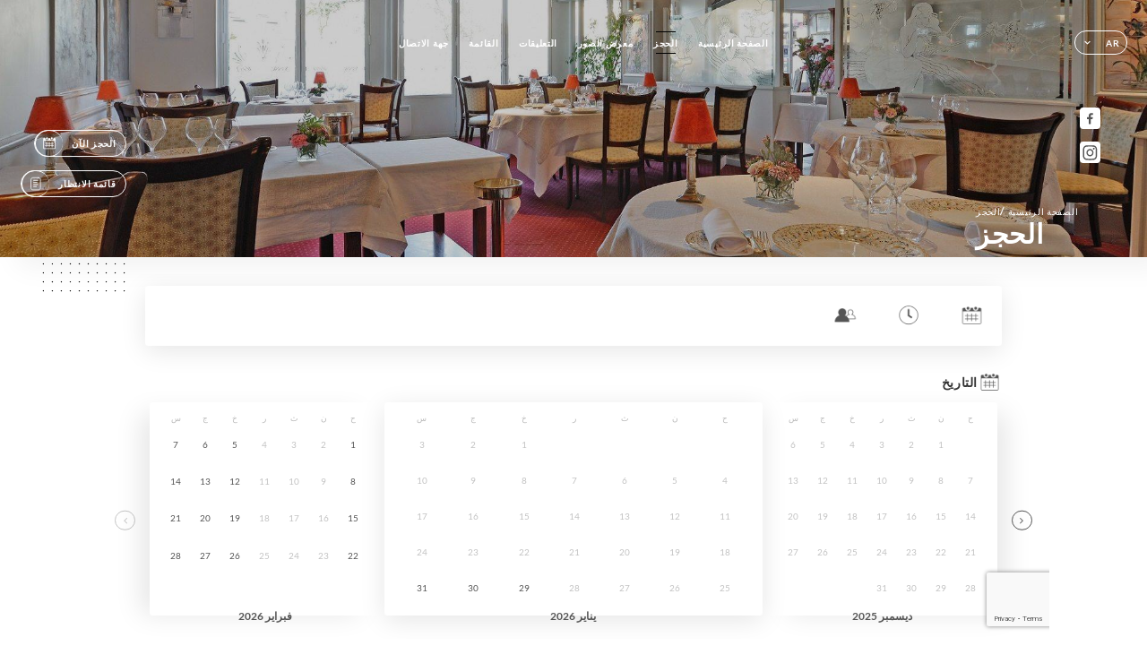

--- FILE ---
content_type: text/html; charset=UTF-8
request_url: https://lalaurendiere-olivet.fr/ar/booking
body_size: 5635
content:
<!DOCTYPE html>
<html lang="ar">
    <head>
        <meta charset="utf-8">
        <meta name="viewport" content="width=device-width, initial-scale=1, maximum-scale=1">
        <meta name="csrf-token" content="pkwg8QanWBLDq1V7yVAdzcN1OGCB2wBinWbvusOB">
                    <link rel="apple-touch-icon" sizes="180x180" href="https://lalaurendiere-olivet.fr/favicons/apple-touch-icon.png">
            <link rel="icon" type="image/png" sizes="32x32" href="https://lalaurendiere-olivet.fr/favicons/favicon-32x32.png">
            <link rel="icon" type="image/png" sizes="16x16" href="https://lalaurendiere-olivet.fr/favicons/favicon-16x16.png">
        
        <title>LA LAURENDIÈRE | Site officiel, avis et réservation en ligne </title>

        <!-- Styles -->
        <link rel="stylesheet" href="/css/app.css?id=0ef99605022392d7dced500510acf1e4">

        <script async src="https://www.googletagmanager.com/gtag/js?id=G-RBH1XXM88G"></script>
        <script>
            window.dataLayer = window.dataLayer || [];
            function gtag(){dataLayer.push(arguments);}

            gtag('js', new Date());
            gtag('set', { 'shop_id': '2160', 'source': 'minisite', 'click_type': 'info' });
            gtag('config', 'G-RBH1XXM88G', { send_page_view: false });
            gtag('event', 'page_view', { 'shop_id': '2160', 'source': 'minisite', 'click_type': 'info' });

            function gcallback(callback, timeout) {
                var called = false;
                function fn() {
                    if (!called) {
                        called = true;
                        callback();
                    }
                }
                setTimeout(fn, timeout || 1000);
                return fn;
            }

            function gevent(eventName, data = {}, timeout = null) {
                if (typeof data !== 'object') {
                    throw new Error('data must be an object.');
                }

                if (timeout !== null && (typeof timeout !== 'number' || timeout <= 0)) {
                    throw new Error('Timeout must be a valid positive number.');
                }

                data['source'] = data['source'] || 'uniiti';
                data['click_type'] = data['click_type'] || 'info';
                data['shop_id'] = '2160';

                if (timeout && data['hitCallback']) {
                    data['hitCallback'] = gcallback(data['hitCallback'], timeout);
                }

                gtag('event', eventName, data);
            }
        </script>
        <!-- Scripts -->
        <script src="/js/app.js?id=4ef27fb7b2905857220db1d609121ff7" defer></script>       

        
    </head>
    <body>
        <div class="container black">
            <!-- Adding #header__navigation -->
<div class="header-contain rtlAlign">
    <button type="button" class="burger-menu" id="burger_menu">
        <span class="burger-circle">
            <span class="burger-bars">
                <span class="first-bar"></span>
                <span class="second-bar"></span>
                <span class="third-bar"></span>
            </span>
        </span>
        <div class="menu-text">القائمة</div>
    </button>
    <div class="lang">
        <span class="btn-primary">
            <span class="text">
                ar
            </span>
            <span class="icon">
                <i class="ic ic-arrow-down"></i>
            </span>
        </span>
    
        <div class="lang_contain drop-flag">
    <div class="blur_lang"></div>
    <div class="lang_container rtlAlign">
        <a href="#" class="close">
            <i class="ic ic-close"></i>
        </a>
        <div class="header_lang">
            <img src="/svg/shapes/language_illu.svg" alt="">
            <p>اختر لغتك:</p>
        </div>
        <ul>
                                                                                                                                                                                                                                                                                                                                                                    <li>
                        <a class="active" href="/ar/booking">
                            <i class="flag flag-ar"></i>
                            <span>العربية</span>
                            <i class="ic ic_check_lang"></i>
                        </a>
                    </li>
                                                                                                                                            
                                                <li>
                        <a href="/fr/booking">
                            <i class="flag flag-fr"></i>
                            <span>الفرنسية</span>
                        </a>
                    </li>
                                                                <li>
                        <a href="/en/booking">
                            <i class="flag flag-en"></i>
                            <span>الإنجليزية</span>
                        </a>
                    </li>
                                                                <li>
                        <a href="/es/booking">
                            <i class="flag flag-es"></i>
                            <span>الإسبانية</span>
                        </a>
                    </li>
                                                                <li>
                        <a href="/ca/booking">
                            <i class="flag flag-ca"></i>
                            <span>الكتالونية</span>
                        </a>
                    </li>
                                                                <li>
                        <a href="/it/booking">
                            <i class="flag flag-it"></i>
                            <span>الإيطالية</span>
                        </a>
                    </li>
                                                                <li>
                        <a href="/de/booking">
                            <i class="flag flag-de"></i>
                            <span>الألمانية</span>
                        </a>
                    </li>
                                                                <li>
                        <a href="/pt/booking">
                            <i class="flag flag-pt"></i>
                            <span>البرتغالية</span>
                        </a>
                    </li>
                                                                <li>
                        <a href="/sv/booking">
                            <i class="flag flag-sv"></i>
                            <span>السويدية</span>
                        </a>
                    </li>
                                                                <li>
                        <a href="/zh/booking">
                            <i class="flag flag-zh"></i>
                            <span>الصينية</span>
                        </a>
                    </li>
                                                                <li>
                        <a href="/ja/booking">
                            <i class="flag flag-ja"></i>
                            <span>اليابانية</span>
                        </a>
                    </li>
                                                                <li>
                        <a href="/ru/booking">
                            <i class="flag flag-ru"></i>
                            <span>الروسية</span>
                        </a>
                    </li>
                                                                                            <li>
                        <a href="/nl/booking">
                            <i class="flag flag-nl"></i>
                            <span>الهولندية</span>
                        </a>
                    </li>
                                                                <li>
                        <a href="/ko/booking">
                            <i class="flag flag-ko"></i>
                            <span>الكورية</span>
                        </a>
                    </li>
                                                                <li>
                        <a href="/cs/booking">
                            <i class="flag flag-cs"></i>
                            <span>التشيكية</span>
                        </a>
                    </li>
                                                                <li>
                        <a href="/el/booking">
                            <i class="flag flag-el"></i>
                            <span>اليونانية</span>
                        </a>
                    </li>
                                    </ul>
    </div>
</div>
    
    </div>
    <div class="blur-main-menu"></div>
    <section class="menu-bar">
        <div class="row">
            <span class="menu-close" id="menu_close"></span>
            <header>
                <!-- Header Menu navigation -->
                <div class="menu-overlay-mobile">
                    <div class="pattern-1 pattern-top pattern"></div>
                    <div class="pattern-1 pattern-bottom pattern"></div>
                    <!-- Social Media Links -->
                    <div class="social-networks">
                                                <a href="https://www.facebook.com/Lalaurendiere/?ref=page_internal" target="_blank" title="Facebook">
                            <i class="fa-brands fa-facebook"></i>
                        </a>
                                                <a href="https://www.instagram.com/la_laurendiere/" target="_blank" title="Instagram">
                            <i class="fa-brands fa-instagram"></i>
                        </a>
                                            </div>
                    <!-- Social Media Links -->
                </div>
                <!-- Header Menu navigation -->
                <div class="header__menu-right">
                    <div class="rtlAlign menu__items">
                        <ul class="menu">
                                                                                                <li><a href="https://lalaurendiere-olivet.fr/ar" class=" link">الصفحة الرئيسية</a></li>
                                                                                                                                            <li><a href="https://lalaurendiere-olivet.fr/ar/booking" class="active link">الحجز</a></li>
                                                                                                            
                                                                    
                                                                                                <li><a href="https://lalaurendiere-olivet.fr/ar/gallery" class=" link">معرض الصور</a></li>
                                                                                                    
                                                                                                <li><a href="https://lalaurendiere-olivet.fr/ar/opinions" class=" link">التعليقات</a></li>
                                                                                                    
                                                                                                <li><a href="https://lalaurendiere-olivet.fr/ar/services" class=" link">القائمة</a></li>
                                                                                                    
                                                                                                <li><a href="https://lalaurendiere-olivet.fr/ar/contact" class=" link">جهة الاتصال</a></li>
                                                                                                    
                                                    </ul>
                    </div>
                </div>
                <!-- Header Menu navigation -->
            </header>
        </div>
    </section>
    <!-- End #header__navigation -->
</div>
    <div class="header-page">
        <div class="scroll-section">
            <!-- See more Button scroll -->            
        </div>  
        <!-- Square Pattern -->
        <div class="pattern-1 pattern-left pattern rtlAlign"></div>
        <!-- Square Pattern -->
        <main style="background-image: url('https://asset.uniiti.com/images/shops/slides/fffce44773a8c9be22565eb78dfcbd63f41adc91.jpeg')" class="rtlAlign">
            <section>
                
                <!-- Voir sur la carte Button -->
                <div class="main-top vnoire-details">
                    <div class="header__menu-left">
                                                    <div class="menu__btns">
                                <a href="https://lalaurendiere-olivet.fr/ar/booking" class="btn-primary">
                                    <span class="text">
                                        الحجز الآن
                                    </span>
                                    <span class="icon">
                                        <i class="ic ic-calendar"></i>
                                    </span>
                                </a>
                            </div>
                                                                                                                        <div class="menu__btns">
                            <a href="#" data-slug="la-laurendiere" data-lang="ar" class="btn-primary waitlistBtn">
                                <span class="text">
                                    قائمة الانتظار
                                </span>
                                <span class="icon">
                                    <i class="ic ic-waitlis"></i>
                                </span>
                            </a>
                            <div class="blur_lang"></div>
                            <div class="headerMenuLeftOpen rtlAlign">
                                <a href="#" class="close">
                                    <i class="ic ic-close"></i>
                                </a>
                                <div class="content waitlistIframe">

                                </div>
                            </div>
                        </div>
                                            </div>
                </div>
                <!-- Voir sur la carte Button -->

                <div class="filter"></div>

                <!-- Social Media Links -->
                <div class="social-networks">
                                <a href="https://www.facebook.com/Lalaurendiere/?ref=page_internal" target="_blank" title="Facebook">
                    <i class="fa-brands fa-facebook"></i>
                </a>
                                <a href="https://www.instagram.com/la_laurendiere/" target="_blank" title="Instagram">
                    <i class="fa-brands fa-instagram"></i>
                </a>
                                </div>
                <!-- Social Media Links -->

                <!-- Content of Top main page -->
                <div class="main-middle rtlAlign">
                    <div class="block-headline">
                        <a href="#">الصفحة الرئيسية <span>/</span>الحجز</a>
                        <h1>
                            الحجز
                        </h1>
                    </div>
                </div>
                <!-- Content of Top main page -->

            </section>
        </main>
        <section class="booking reach">
        <div class="contain">
            <div class="row rtlAlign">
                <div class="iframe">
                                                            <iframe src="https://uniiti.com/shop/booking/2160/la-laurendiere?redesign=1&lang_code=ar"></iframe>
                                                    </div>
            </div>
        </div>        
    </section>

    </div>

            <section class="badges-footer">
                <div class="contain">
                    <div class="row rtlAlign">
                        <h3>… يمكنك أيضًا أن تجدنا على</h3>
                        <ul>
                                                            <li class="tooltip">
                                    <a href="https://www.tripadvisor.fr/Restaurant_Review-g226853-d1104350-Reviews-La_Laurendiere-Olivet_Loiret_Centre_Val_de_Loire.html" target="_blank">
                                        <i class="bd bd-tripadvisor"></i>
                                    </a>
                                    <span class="tooltiptext">Trip Advisor</span>
                                </li>
                                                            <li class="tooltip">
                                    <a href="https://www.yelp.com/biz/la-laurendi%C3%A8re-olivet-2" target="_blank">
                                        <i class="bd bd-yelp"></i>
                                    </a>
                                    <span class="tooltiptext">Yelp</span>
                                </li>
                                                            <li class="tooltip">
                                    <a href="https://uniiti.com/shop/la-laurendiere" target="_blank">
                                        <i class="bd bd-uniiti"></i>
                                    </a>
                                    <span class="tooltiptext">Uniiti</span>
                                </li>
                                                            <li class="tooltip">
                                    <a href="https://www.linternaute.com/restaurant/restaurant/16241/la-laurendiere.shtml" target="_blank">
                                        <i class="bd bd-linternaute"></i>
                                    </a>
                                    <span class="tooltiptext">L&#039;internaute</span>
                                </li>
                                                            <li class="tooltip">
                                    <a href="https://www.pagesjaunes.fr/pros/06732449" target="_blank">
                                        <i class="bd bd-pagesjaunes"></i>
                                    </a>
                                    <span class="tooltiptext">Pages Jaunes</span>
                                </li>
                                                            <li class="tooltip">
                                    <a href="https://www.petitfute.com/v11082-olivet-45160/c1165-restaurants/c4-cuisine-francaise/96865-la-laurendiere.html" target="_blank">
                                        <i class="bd bd-petitfute"></i>
                                    </a>
                                    <span class="tooltiptext">Le Petit futé</span>
                                </li>
                                                    </ul>
                    </div>
                </div>
            </section>

            <section class="footer">
                <div class="contain">
                    <div class="row">
                        <div class="footer-container">
                            <div class="footer-identity">
                                <h2>La Laurendière</h2>
                                <address>
                                                                            <span>68 Avenue du Loiret</span>
                                        <span>45160 Olivet France</span>
                                                                    </address>
                                                                    <a href="tel:+33238510678" class="btn-primary phone_btn">
                                        <span class="text">
                                            +33238510678
                                        </span>
                                        <span class="icon">
                                            <i class="ic ic-phone"></i>
                                        </span>
                                    </a>
                                                                <div class="lang">
                                    <span class="btn-primary">
                                        <span class="text">
                                            ar
                                        </span>
                                        <span class="icon">
                                            <i class="ic ic-arrow-down"></i>
                                        </span>
                                    </span>
                                
                                    <div class="lang_contain drop-flag">
    <div class="blur_lang"></div>
    <div class="lang_container rtlAlign">
        <a href="#" class="close">
            <i class="ic ic-close"></i>
        </a>
        <div class="header_lang">
            <img src="/svg/shapes/language_illu.svg" alt="">
            <p>اختر لغتك:</p>
        </div>
        <ul>
                                                                                                                                                                                                                                                                                                                                                                    <li>
                        <a class="active" href="/ar/booking">
                            <i class="flag flag-ar"></i>
                            <span>العربية</span>
                            <i class="ic ic_check_lang"></i>
                        </a>
                    </li>
                                                                                                                                            
                                                <li>
                        <a href="/fr/booking">
                            <i class="flag flag-fr"></i>
                            <span>الفرنسية</span>
                        </a>
                    </li>
                                                                <li>
                        <a href="/en/booking">
                            <i class="flag flag-en"></i>
                            <span>الإنجليزية</span>
                        </a>
                    </li>
                                                                <li>
                        <a href="/es/booking">
                            <i class="flag flag-es"></i>
                            <span>الإسبانية</span>
                        </a>
                    </li>
                                                                <li>
                        <a href="/ca/booking">
                            <i class="flag flag-ca"></i>
                            <span>الكتالونية</span>
                        </a>
                    </li>
                                                                <li>
                        <a href="/it/booking">
                            <i class="flag flag-it"></i>
                            <span>الإيطالية</span>
                        </a>
                    </li>
                                                                <li>
                        <a href="/de/booking">
                            <i class="flag flag-de"></i>
                            <span>الألمانية</span>
                        </a>
                    </li>
                                                                <li>
                        <a href="/pt/booking">
                            <i class="flag flag-pt"></i>
                            <span>البرتغالية</span>
                        </a>
                    </li>
                                                                <li>
                        <a href="/sv/booking">
                            <i class="flag flag-sv"></i>
                            <span>السويدية</span>
                        </a>
                    </li>
                                                                <li>
                        <a href="/zh/booking">
                            <i class="flag flag-zh"></i>
                            <span>الصينية</span>
                        </a>
                    </li>
                                                                <li>
                        <a href="/ja/booking">
                            <i class="flag flag-ja"></i>
                            <span>اليابانية</span>
                        </a>
                    </li>
                                                                <li>
                        <a href="/ru/booking">
                            <i class="flag flag-ru"></i>
                            <span>الروسية</span>
                        </a>
                    </li>
                                                                                            <li>
                        <a href="/nl/booking">
                            <i class="flag flag-nl"></i>
                            <span>الهولندية</span>
                        </a>
                    </li>
                                                                <li>
                        <a href="/ko/booking">
                            <i class="flag flag-ko"></i>
                            <span>الكورية</span>
                        </a>
                    </li>
                                                                <li>
                        <a href="/cs/booking">
                            <i class="flag flag-cs"></i>
                            <span>التشيكية</span>
                        </a>
                    </li>
                                                                <li>
                        <a href="/el/booking">
                            <i class="flag flag-el"></i>
                            <span>اليونانية</span>
                        </a>
                    </li>
                                    </ul>
    </div>
</div>
                                
                                </div>
                            </div>
                            <div class="footer-list rtlAlign">
                                <ul>
                                                                                                                        <li><a href="https://lalaurendiere-olivet.fr/ar" class="link">الصفحة الرئيسية</a></li>
                                                                                                                                                                <li><a href="https://lalaurendiere-olivet.fr/ar/gallery" class="link">معرض الصور</a></li>
                                                                                                                                                                <li><a href="https://lalaurendiere-olivet.fr/ar/opinions" class="link">التعليقات</a></li>
                                                                                                                                                                <li><a href="https://lalaurendiere-olivet.fr/ar/services" class="link">القائمة</a></li>
                                                                                                                                                                <li><a href="https://lalaurendiere-olivet.fr/ar/contact" class="link">جهة الاتصال</a></li>
                                                                                                                <li><a href="https://lalaurendiere-olivet.fr/ar/legal-notice">الإشعارات القانونية</a></li>
                                </ul>
                            </div>
                                                        <div class="divider"></div>
                            <div class="newsletter rtlAlign">
                                <div class="right">
                                    <div class="newsletter-details">
    <h2>
        تابع جميع الأخبار والمستجدات على La Laurendière
    </h2>
    <!-- Social Media Links -->
    <div class="social-networks">
            <a href="https://www.facebook.com/Lalaurendiere/?ref=page_internal" target="_blank" title="Facebook">
            <i class="fa-brands fa-facebook"></i>
        </a>
            <a href="https://www.instagram.com/la_laurendiere/" target="_blank" title="Instagram">
            <i class="fa-brands fa-instagram"></i>
        </a>
        </div>
    <!-- Social Media Links -->
    <p>
        بادر بالاشتراك في نشرتنا الإخبارية لتكون على اطّلاعٍ دائمًا على الفعاليات والعروض الترويجية القادمة.
    </p>
    <div class="info-letter"></div>
    <div class="form-input">
        <form id="form" method="POST"
      action="https://lalaurendiere-olivet.fr/ar/submit-newsletter"
      class="form-letter"
>
    <input type="hidden" name="_token" value="pkwg8QanWBLDq1V7yVAdzcN1OGCB2wBinWbvusOB">
    
    <input class="checkfield" name="email" placeholder="… بريدك الإلكتروني">
            <button id="addLetter" type="submit">OK</button>
</form>
    </div>
</div>                                </div>
                            </div>
                                                        
                        </div>
                        <div class="copyright-container">
                            <div class="copyright">© حقوق الطبع والنشر 2026 - La Laurendière - جميع الحقوق محفوظة</div>
                            <div class="designed-by rtlAlign">
                                <span>أنشئ الموقع</span>
                                <span class="ic ic-heart"></span>
                                <span>في</span>
                                <div class="dashed"></div>
                                <span class="ic ic-eiffeltower"></span>
                                <span>بواسطة <a href="https://uniiti.com/" target="_blank">Uniiti</a></span>
                            </div>
                        </div>
                    </div>
                </div>
            </section>

            <!-- Scroll bottom secttion-->
                                                <nav class="reserve-section">    
                        <a href="https://lalaurendiere-olivet.fr/ar/booking" target=&quot;_blank&quot;>
                            <i class="illu illu-waitlist"></i>
                            <span>احجز الآن</span>
                        </a>
                    </nav>                    
                            
            <!-- Quick links-->
            <nav class="nav-mobile">
                                                                                        <a href="https://lalaurendiere-olivet.fr/ar/booking"><i class="illu illu-reserver" title="Réserver"></i> الحجز</a>                
                                                                                                                                    <a class="waitlistBtn" data-slug="la-laurendiere" data-lang="ar" href="#"><i class="illu illu-waitlist" title="Liste d’attente"></i> قائمة الانتظار</a>
                            <div class="blur_lang"></div>
                            <div class="headerMenuLeftOpen rtlAlign">
                                <a href="#" class="close">
                                    <i class="ic ic-close"></i>
                                </a>
                                <div class="content waitlistIframe">

                                </div>
                            </div>
                                                                                                        <a href="https://lalaurendiere-olivet.fr/ar/services"><i class="illu illu-menu" title="Carte"></i> القائمة</a>
                                                                                <a href="https://maps.google.com/?q=47.8709553,1.9043238" target="_blank"><i class="illu illu-itineraire" title="Itinéraire"></i> Itinéraire</a>                    
                                                </nav>



        </div>

        
        <style>        
            main section .see-more .square,
            .header-page .articles .contain .row .card .content .left h2::after,
            .header-page .events .contain .row .card .content .left h2::after,
            .faq .contain .row .question::after, .legales .contain .row .question::after,
            .row header .header__menu-right .menu__items .menu li .link:hover::after,
            .row header .header__menu-right .menu__items .menu li .link:hover::before,
            .row header .header__menu-right .menu__items .menu li .active::before,
            .row header .header__menu-right .menu__items .menu li .active::after,
            section .contain .row .latest-news .news-content .left .title a::after,
            .scroll-section .see-more .square,
            .services_items::after,
            .services .contain .row .services_menu .services_pack .info_menu .info p::after,
            .social-networks .diveder,
            .reserve-section,
            .container.dark .both-btn .divider,
            .container.black .both-btn .divider {
                background-color: #000000;
            }
            .black main section .filter {
                background-color: #0A0A0A;
                opacity: 0.209                
            }
            .row .about-us .description,
            main section .see-more .arrow,
            .scroll-section .see-more .square,
            .scroll-section .see-more .arrow,
            .btn-primary:hover,
            .btn-primary:hover .icon,
            .see-more:hover,
            .read-more a:hover,
            .read-more span:hover,
            .container.dark .btn-primary:hover,
            main section .main-bottom .block-avis .link-arrow a:hover,
            .services .contain .row .header .tabs .tab-item a.active-item,
            .services .contain .row .header .tabs .tab-item a:hover {
                border-color: #000000 !important;
            }
            .container .lang .lang_contain .lang_container ul li a:hover,
            .container .lang .lang_contain .lang_container ul li a.active {
                border-color: #000000 !important;
                box-shadow: 0px 8px 34px rgba(0, 0, 0, 0.06);
            }
            .pattern,
            .row .review .right-review .ic-quote-left,
            .row .review .right-review .ic-quote-right,
            .quotes .row .ic,
            .container.black main section .main-middle .mobile-pattern,
            main section .main-middle .mobile-pattern,
            .news-articles .left .arrows-news,
            .services .contain .row .notice .ic-info-services,
            .services .contain .row .services_menu .divider i,
            section .contain .row .latest-news .news-image,
            .news-articles .right .articles-card .image,
            .container.dark .reserve-section a .illu-reserver,
            .container.dark .reserve-section a .illu-order,
            .container.black .reserve-section a .illu-reserver,
            .container.black .reserve-section a .illu-order,
            .container.dark .reserve-section a .illu-waitlist,
            .container.black .reserve-section a .illu-waitlist,
            .container .lang .lang_contain .lang_container ul li .ic_check_lang,
            .gallery .row .video-swiper .swiper-slide-video .swiper-slide .thumb_cover{ 
                background-color: #000000;
                -webkit-mask-size: contain;
                mask-size: cover;
                -webkit-mask-repeat: no-repeat;
                -webkit-mask-position: center center;                
            }
            .container.dark .reserve-section span,
            .container.black .reserve-section span {
                color: #000000;
            }
            .row .about-us .description a,
            .article-detail .contain .row .content .content-description a{
                color: #000000;
                text-decoration: underline;
                display: inline-block;
            }
            .booking .row .links a:hover,
            .booking .contain .row .iframe .links a:hover,
            .usel .contain .row .iframe .links a:hover {
                border-color: #000000;
                color: #000000 !important;
            }
            main section .main-middle .block-headline h1 {
                font-size: clamp(30px, 60px, 50px);
            }
            @media  screen and (max-width: 1024px) {
                main section .main-middle .block-headline .block-logo .filter-logo-desktop {
                        display: none;
                }
                main section .main-middle .block-headline .block-logo .filter-logo-mobile {
                    display: flex;
                    align-items: center;
                    justify-content: center;                    
                }                
                main section .main-middle .block-headline h1 {
                    font-size: clamp(30px,60px, 50px);
                    line-height: 60px;
                }
            }
        </style>
    </body>
</html>
<script>
    translation = {
        empty_field: 'عذرًا! يُرجى إدخال بريدك الإلكتروني',
        newsletter_success: 'رائع، لقد سجّلك اشتراكك في النشرة الإخبارية!',
        newsletter_error: 'يجب إدخال بريدك الإلكتروني بتنسيق صحيح. على سبيل المثال: name@domain.com',
        newsletter_exist: 'عذرًا! لقد سجّلك اشتراكك في النشرة الإخبارية',
    },
    shop = {
        longitude: '1.9043238',
        latitude: '47.8709553'
    },
    env = {
        BOOKING_PARAM: 'https://uniiti.com',
        CURRENT_DOMAIN: 'lalaurendiere-olivet.fr',
        uniiti_id: '2160',
        MAP_API_TOKEN:  '2a13d35f-bfc9-4a00-aa02-10963c4ece41',
    }
</script>



--- FILE ---
content_type: text/html; charset=utf-8
request_url: https://www.google.com/recaptcha/api2/anchor?ar=1&k=6LfLlVEnAAAAANjfk-xXirOfgR0upS4jTbWcpZVa&co=aHR0cHM6Ly91bmlpdGkuY29tOjQ0Mw..&hl=en&v=PoyoqOPhxBO7pBk68S4YbpHZ&size=invisible&anchor-ms=20000&execute-ms=30000&cb=anjqd0lhnfbh
body_size: 48879
content:
<!DOCTYPE HTML><html dir="ltr" lang="en"><head><meta http-equiv="Content-Type" content="text/html; charset=UTF-8">
<meta http-equiv="X-UA-Compatible" content="IE=edge">
<title>reCAPTCHA</title>
<style type="text/css">
/* cyrillic-ext */
@font-face {
  font-family: 'Roboto';
  font-style: normal;
  font-weight: 400;
  font-stretch: 100%;
  src: url(//fonts.gstatic.com/s/roboto/v48/KFO7CnqEu92Fr1ME7kSn66aGLdTylUAMa3GUBHMdazTgWw.woff2) format('woff2');
  unicode-range: U+0460-052F, U+1C80-1C8A, U+20B4, U+2DE0-2DFF, U+A640-A69F, U+FE2E-FE2F;
}
/* cyrillic */
@font-face {
  font-family: 'Roboto';
  font-style: normal;
  font-weight: 400;
  font-stretch: 100%;
  src: url(//fonts.gstatic.com/s/roboto/v48/KFO7CnqEu92Fr1ME7kSn66aGLdTylUAMa3iUBHMdazTgWw.woff2) format('woff2');
  unicode-range: U+0301, U+0400-045F, U+0490-0491, U+04B0-04B1, U+2116;
}
/* greek-ext */
@font-face {
  font-family: 'Roboto';
  font-style: normal;
  font-weight: 400;
  font-stretch: 100%;
  src: url(//fonts.gstatic.com/s/roboto/v48/KFO7CnqEu92Fr1ME7kSn66aGLdTylUAMa3CUBHMdazTgWw.woff2) format('woff2');
  unicode-range: U+1F00-1FFF;
}
/* greek */
@font-face {
  font-family: 'Roboto';
  font-style: normal;
  font-weight: 400;
  font-stretch: 100%;
  src: url(//fonts.gstatic.com/s/roboto/v48/KFO7CnqEu92Fr1ME7kSn66aGLdTylUAMa3-UBHMdazTgWw.woff2) format('woff2');
  unicode-range: U+0370-0377, U+037A-037F, U+0384-038A, U+038C, U+038E-03A1, U+03A3-03FF;
}
/* math */
@font-face {
  font-family: 'Roboto';
  font-style: normal;
  font-weight: 400;
  font-stretch: 100%;
  src: url(//fonts.gstatic.com/s/roboto/v48/KFO7CnqEu92Fr1ME7kSn66aGLdTylUAMawCUBHMdazTgWw.woff2) format('woff2');
  unicode-range: U+0302-0303, U+0305, U+0307-0308, U+0310, U+0312, U+0315, U+031A, U+0326-0327, U+032C, U+032F-0330, U+0332-0333, U+0338, U+033A, U+0346, U+034D, U+0391-03A1, U+03A3-03A9, U+03B1-03C9, U+03D1, U+03D5-03D6, U+03F0-03F1, U+03F4-03F5, U+2016-2017, U+2034-2038, U+203C, U+2040, U+2043, U+2047, U+2050, U+2057, U+205F, U+2070-2071, U+2074-208E, U+2090-209C, U+20D0-20DC, U+20E1, U+20E5-20EF, U+2100-2112, U+2114-2115, U+2117-2121, U+2123-214F, U+2190, U+2192, U+2194-21AE, U+21B0-21E5, U+21F1-21F2, U+21F4-2211, U+2213-2214, U+2216-22FF, U+2308-230B, U+2310, U+2319, U+231C-2321, U+2336-237A, U+237C, U+2395, U+239B-23B7, U+23D0, U+23DC-23E1, U+2474-2475, U+25AF, U+25B3, U+25B7, U+25BD, U+25C1, U+25CA, U+25CC, U+25FB, U+266D-266F, U+27C0-27FF, U+2900-2AFF, U+2B0E-2B11, U+2B30-2B4C, U+2BFE, U+3030, U+FF5B, U+FF5D, U+1D400-1D7FF, U+1EE00-1EEFF;
}
/* symbols */
@font-face {
  font-family: 'Roboto';
  font-style: normal;
  font-weight: 400;
  font-stretch: 100%;
  src: url(//fonts.gstatic.com/s/roboto/v48/KFO7CnqEu92Fr1ME7kSn66aGLdTylUAMaxKUBHMdazTgWw.woff2) format('woff2');
  unicode-range: U+0001-000C, U+000E-001F, U+007F-009F, U+20DD-20E0, U+20E2-20E4, U+2150-218F, U+2190, U+2192, U+2194-2199, U+21AF, U+21E6-21F0, U+21F3, U+2218-2219, U+2299, U+22C4-22C6, U+2300-243F, U+2440-244A, U+2460-24FF, U+25A0-27BF, U+2800-28FF, U+2921-2922, U+2981, U+29BF, U+29EB, U+2B00-2BFF, U+4DC0-4DFF, U+FFF9-FFFB, U+10140-1018E, U+10190-1019C, U+101A0, U+101D0-101FD, U+102E0-102FB, U+10E60-10E7E, U+1D2C0-1D2D3, U+1D2E0-1D37F, U+1F000-1F0FF, U+1F100-1F1AD, U+1F1E6-1F1FF, U+1F30D-1F30F, U+1F315, U+1F31C, U+1F31E, U+1F320-1F32C, U+1F336, U+1F378, U+1F37D, U+1F382, U+1F393-1F39F, U+1F3A7-1F3A8, U+1F3AC-1F3AF, U+1F3C2, U+1F3C4-1F3C6, U+1F3CA-1F3CE, U+1F3D4-1F3E0, U+1F3ED, U+1F3F1-1F3F3, U+1F3F5-1F3F7, U+1F408, U+1F415, U+1F41F, U+1F426, U+1F43F, U+1F441-1F442, U+1F444, U+1F446-1F449, U+1F44C-1F44E, U+1F453, U+1F46A, U+1F47D, U+1F4A3, U+1F4B0, U+1F4B3, U+1F4B9, U+1F4BB, U+1F4BF, U+1F4C8-1F4CB, U+1F4D6, U+1F4DA, U+1F4DF, U+1F4E3-1F4E6, U+1F4EA-1F4ED, U+1F4F7, U+1F4F9-1F4FB, U+1F4FD-1F4FE, U+1F503, U+1F507-1F50B, U+1F50D, U+1F512-1F513, U+1F53E-1F54A, U+1F54F-1F5FA, U+1F610, U+1F650-1F67F, U+1F687, U+1F68D, U+1F691, U+1F694, U+1F698, U+1F6AD, U+1F6B2, U+1F6B9-1F6BA, U+1F6BC, U+1F6C6-1F6CF, U+1F6D3-1F6D7, U+1F6E0-1F6EA, U+1F6F0-1F6F3, U+1F6F7-1F6FC, U+1F700-1F7FF, U+1F800-1F80B, U+1F810-1F847, U+1F850-1F859, U+1F860-1F887, U+1F890-1F8AD, U+1F8B0-1F8BB, U+1F8C0-1F8C1, U+1F900-1F90B, U+1F93B, U+1F946, U+1F984, U+1F996, U+1F9E9, U+1FA00-1FA6F, U+1FA70-1FA7C, U+1FA80-1FA89, U+1FA8F-1FAC6, U+1FACE-1FADC, U+1FADF-1FAE9, U+1FAF0-1FAF8, U+1FB00-1FBFF;
}
/* vietnamese */
@font-face {
  font-family: 'Roboto';
  font-style: normal;
  font-weight: 400;
  font-stretch: 100%;
  src: url(//fonts.gstatic.com/s/roboto/v48/KFO7CnqEu92Fr1ME7kSn66aGLdTylUAMa3OUBHMdazTgWw.woff2) format('woff2');
  unicode-range: U+0102-0103, U+0110-0111, U+0128-0129, U+0168-0169, U+01A0-01A1, U+01AF-01B0, U+0300-0301, U+0303-0304, U+0308-0309, U+0323, U+0329, U+1EA0-1EF9, U+20AB;
}
/* latin-ext */
@font-face {
  font-family: 'Roboto';
  font-style: normal;
  font-weight: 400;
  font-stretch: 100%;
  src: url(//fonts.gstatic.com/s/roboto/v48/KFO7CnqEu92Fr1ME7kSn66aGLdTylUAMa3KUBHMdazTgWw.woff2) format('woff2');
  unicode-range: U+0100-02BA, U+02BD-02C5, U+02C7-02CC, U+02CE-02D7, U+02DD-02FF, U+0304, U+0308, U+0329, U+1D00-1DBF, U+1E00-1E9F, U+1EF2-1EFF, U+2020, U+20A0-20AB, U+20AD-20C0, U+2113, U+2C60-2C7F, U+A720-A7FF;
}
/* latin */
@font-face {
  font-family: 'Roboto';
  font-style: normal;
  font-weight: 400;
  font-stretch: 100%;
  src: url(//fonts.gstatic.com/s/roboto/v48/KFO7CnqEu92Fr1ME7kSn66aGLdTylUAMa3yUBHMdazQ.woff2) format('woff2');
  unicode-range: U+0000-00FF, U+0131, U+0152-0153, U+02BB-02BC, U+02C6, U+02DA, U+02DC, U+0304, U+0308, U+0329, U+2000-206F, U+20AC, U+2122, U+2191, U+2193, U+2212, U+2215, U+FEFF, U+FFFD;
}
/* cyrillic-ext */
@font-face {
  font-family: 'Roboto';
  font-style: normal;
  font-weight: 500;
  font-stretch: 100%;
  src: url(//fonts.gstatic.com/s/roboto/v48/KFO7CnqEu92Fr1ME7kSn66aGLdTylUAMa3GUBHMdazTgWw.woff2) format('woff2');
  unicode-range: U+0460-052F, U+1C80-1C8A, U+20B4, U+2DE0-2DFF, U+A640-A69F, U+FE2E-FE2F;
}
/* cyrillic */
@font-face {
  font-family: 'Roboto';
  font-style: normal;
  font-weight: 500;
  font-stretch: 100%;
  src: url(//fonts.gstatic.com/s/roboto/v48/KFO7CnqEu92Fr1ME7kSn66aGLdTylUAMa3iUBHMdazTgWw.woff2) format('woff2');
  unicode-range: U+0301, U+0400-045F, U+0490-0491, U+04B0-04B1, U+2116;
}
/* greek-ext */
@font-face {
  font-family: 'Roboto';
  font-style: normal;
  font-weight: 500;
  font-stretch: 100%;
  src: url(//fonts.gstatic.com/s/roboto/v48/KFO7CnqEu92Fr1ME7kSn66aGLdTylUAMa3CUBHMdazTgWw.woff2) format('woff2');
  unicode-range: U+1F00-1FFF;
}
/* greek */
@font-face {
  font-family: 'Roboto';
  font-style: normal;
  font-weight: 500;
  font-stretch: 100%;
  src: url(//fonts.gstatic.com/s/roboto/v48/KFO7CnqEu92Fr1ME7kSn66aGLdTylUAMa3-UBHMdazTgWw.woff2) format('woff2');
  unicode-range: U+0370-0377, U+037A-037F, U+0384-038A, U+038C, U+038E-03A1, U+03A3-03FF;
}
/* math */
@font-face {
  font-family: 'Roboto';
  font-style: normal;
  font-weight: 500;
  font-stretch: 100%;
  src: url(//fonts.gstatic.com/s/roboto/v48/KFO7CnqEu92Fr1ME7kSn66aGLdTylUAMawCUBHMdazTgWw.woff2) format('woff2');
  unicode-range: U+0302-0303, U+0305, U+0307-0308, U+0310, U+0312, U+0315, U+031A, U+0326-0327, U+032C, U+032F-0330, U+0332-0333, U+0338, U+033A, U+0346, U+034D, U+0391-03A1, U+03A3-03A9, U+03B1-03C9, U+03D1, U+03D5-03D6, U+03F0-03F1, U+03F4-03F5, U+2016-2017, U+2034-2038, U+203C, U+2040, U+2043, U+2047, U+2050, U+2057, U+205F, U+2070-2071, U+2074-208E, U+2090-209C, U+20D0-20DC, U+20E1, U+20E5-20EF, U+2100-2112, U+2114-2115, U+2117-2121, U+2123-214F, U+2190, U+2192, U+2194-21AE, U+21B0-21E5, U+21F1-21F2, U+21F4-2211, U+2213-2214, U+2216-22FF, U+2308-230B, U+2310, U+2319, U+231C-2321, U+2336-237A, U+237C, U+2395, U+239B-23B7, U+23D0, U+23DC-23E1, U+2474-2475, U+25AF, U+25B3, U+25B7, U+25BD, U+25C1, U+25CA, U+25CC, U+25FB, U+266D-266F, U+27C0-27FF, U+2900-2AFF, U+2B0E-2B11, U+2B30-2B4C, U+2BFE, U+3030, U+FF5B, U+FF5D, U+1D400-1D7FF, U+1EE00-1EEFF;
}
/* symbols */
@font-face {
  font-family: 'Roboto';
  font-style: normal;
  font-weight: 500;
  font-stretch: 100%;
  src: url(//fonts.gstatic.com/s/roboto/v48/KFO7CnqEu92Fr1ME7kSn66aGLdTylUAMaxKUBHMdazTgWw.woff2) format('woff2');
  unicode-range: U+0001-000C, U+000E-001F, U+007F-009F, U+20DD-20E0, U+20E2-20E4, U+2150-218F, U+2190, U+2192, U+2194-2199, U+21AF, U+21E6-21F0, U+21F3, U+2218-2219, U+2299, U+22C4-22C6, U+2300-243F, U+2440-244A, U+2460-24FF, U+25A0-27BF, U+2800-28FF, U+2921-2922, U+2981, U+29BF, U+29EB, U+2B00-2BFF, U+4DC0-4DFF, U+FFF9-FFFB, U+10140-1018E, U+10190-1019C, U+101A0, U+101D0-101FD, U+102E0-102FB, U+10E60-10E7E, U+1D2C0-1D2D3, U+1D2E0-1D37F, U+1F000-1F0FF, U+1F100-1F1AD, U+1F1E6-1F1FF, U+1F30D-1F30F, U+1F315, U+1F31C, U+1F31E, U+1F320-1F32C, U+1F336, U+1F378, U+1F37D, U+1F382, U+1F393-1F39F, U+1F3A7-1F3A8, U+1F3AC-1F3AF, U+1F3C2, U+1F3C4-1F3C6, U+1F3CA-1F3CE, U+1F3D4-1F3E0, U+1F3ED, U+1F3F1-1F3F3, U+1F3F5-1F3F7, U+1F408, U+1F415, U+1F41F, U+1F426, U+1F43F, U+1F441-1F442, U+1F444, U+1F446-1F449, U+1F44C-1F44E, U+1F453, U+1F46A, U+1F47D, U+1F4A3, U+1F4B0, U+1F4B3, U+1F4B9, U+1F4BB, U+1F4BF, U+1F4C8-1F4CB, U+1F4D6, U+1F4DA, U+1F4DF, U+1F4E3-1F4E6, U+1F4EA-1F4ED, U+1F4F7, U+1F4F9-1F4FB, U+1F4FD-1F4FE, U+1F503, U+1F507-1F50B, U+1F50D, U+1F512-1F513, U+1F53E-1F54A, U+1F54F-1F5FA, U+1F610, U+1F650-1F67F, U+1F687, U+1F68D, U+1F691, U+1F694, U+1F698, U+1F6AD, U+1F6B2, U+1F6B9-1F6BA, U+1F6BC, U+1F6C6-1F6CF, U+1F6D3-1F6D7, U+1F6E0-1F6EA, U+1F6F0-1F6F3, U+1F6F7-1F6FC, U+1F700-1F7FF, U+1F800-1F80B, U+1F810-1F847, U+1F850-1F859, U+1F860-1F887, U+1F890-1F8AD, U+1F8B0-1F8BB, U+1F8C0-1F8C1, U+1F900-1F90B, U+1F93B, U+1F946, U+1F984, U+1F996, U+1F9E9, U+1FA00-1FA6F, U+1FA70-1FA7C, U+1FA80-1FA89, U+1FA8F-1FAC6, U+1FACE-1FADC, U+1FADF-1FAE9, U+1FAF0-1FAF8, U+1FB00-1FBFF;
}
/* vietnamese */
@font-face {
  font-family: 'Roboto';
  font-style: normal;
  font-weight: 500;
  font-stretch: 100%;
  src: url(//fonts.gstatic.com/s/roboto/v48/KFO7CnqEu92Fr1ME7kSn66aGLdTylUAMa3OUBHMdazTgWw.woff2) format('woff2');
  unicode-range: U+0102-0103, U+0110-0111, U+0128-0129, U+0168-0169, U+01A0-01A1, U+01AF-01B0, U+0300-0301, U+0303-0304, U+0308-0309, U+0323, U+0329, U+1EA0-1EF9, U+20AB;
}
/* latin-ext */
@font-face {
  font-family: 'Roboto';
  font-style: normal;
  font-weight: 500;
  font-stretch: 100%;
  src: url(//fonts.gstatic.com/s/roboto/v48/KFO7CnqEu92Fr1ME7kSn66aGLdTylUAMa3KUBHMdazTgWw.woff2) format('woff2');
  unicode-range: U+0100-02BA, U+02BD-02C5, U+02C7-02CC, U+02CE-02D7, U+02DD-02FF, U+0304, U+0308, U+0329, U+1D00-1DBF, U+1E00-1E9F, U+1EF2-1EFF, U+2020, U+20A0-20AB, U+20AD-20C0, U+2113, U+2C60-2C7F, U+A720-A7FF;
}
/* latin */
@font-face {
  font-family: 'Roboto';
  font-style: normal;
  font-weight: 500;
  font-stretch: 100%;
  src: url(//fonts.gstatic.com/s/roboto/v48/KFO7CnqEu92Fr1ME7kSn66aGLdTylUAMa3yUBHMdazQ.woff2) format('woff2');
  unicode-range: U+0000-00FF, U+0131, U+0152-0153, U+02BB-02BC, U+02C6, U+02DA, U+02DC, U+0304, U+0308, U+0329, U+2000-206F, U+20AC, U+2122, U+2191, U+2193, U+2212, U+2215, U+FEFF, U+FFFD;
}
/* cyrillic-ext */
@font-face {
  font-family: 'Roboto';
  font-style: normal;
  font-weight: 900;
  font-stretch: 100%;
  src: url(//fonts.gstatic.com/s/roboto/v48/KFO7CnqEu92Fr1ME7kSn66aGLdTylUAMa3GUBHMdazTgWw.woff2) format('woff2');
  unicode-range: U+0460-052F, U+1C80-1C8A, U+20B4, U+2DE0-2DFF, U+A640-A69F, U+FE2E-FE2F;
}
/* cyrillic */
@font-face {
  font-family: 'Roboto';
  font-style: normal;
  font-weight: 900;
  font-stretch: 100%;
  src: url(//fonts.gstatic.com/s/roboto/v48/KFO7CnqEu92Fr1ME7kSn66aGLdTylUAMa3iUBHMdazTgWw.woff2) format('woff2');
  unicode-range: U+0301, U+0400-045F, U+0490-0491, U+04B0-04B1, U+2116;
}
/* greek-ext */
@font-face {
  font-family: 'Roboto';
  font-style: normal;
  font-weight: 900;
  font-stretch: 100%;
  src: url(//fonts.gstatic.com/s/roboto/v48/KFO7CnqEu92Fr1ME7kSn66aGLdTylUAMa3CUBHMdazTgWw.woff2) format('woff2');
  unicode-range: U+1F00-1FFF;
}
/* greek */
@font-face {
  font-family: 'Roboto';
  font-style: normal;
  font-weight: 900;
  font-stretch: 100%;
  src: url(//fonts.gstatic.com/s/roboto/v48/KFO7CnqEu92Fr1ME7kSn66aGLdTylUAMa3-UBHMdazTgWw.woff2) format('woff2');
  unicode-range: U+0370-0377, U+037A-037F, U+0384-038A, U+038C, U+038E-03A1, U+03A3-03FF;
}
/* math */
@font-face {
  font-family: 'Roboto';
  font-style: normal;
  font-weight: 900;
  font-stretch: 100%;
  src: url(//fonts.gstatic.com/s/roboto/v48/KFO7CnqEu92Fr1ME7kSn66aGLdTylUAMawCUBHMdazTgWw.woff2) format('woff2');
  unicode-range: U+0302-0303, U+0305, U+0307-0308, U+0310, U+0312, U+0315, U+031A, U+0326-0327, U+032C, U+032F-0330, U+0332-0333, U+0338, U+033A, U+0346, U+034D, U+0391-03A1, U+03A3-03A9, U+03B1-03C9, U+03D1, U+03D5-03D6, U+03F0-03F1, U+03F4-03F5, U+2016-2017, U+2034-2038, U+203C, U+2040, U+2043, U+2047, U+2050, U+2057, U+205F, U+2070-2071, U+2074-208E, U+2090-209C, U+20D0-20DC, U+20E1, U+20E5-20EF, U+2100-2112, U+2114-2115, U+2117-2121, U+2123-214F, U+2190, U+2192, U+2194-21AE, U+21B0-21E5, U+21F1-21F2, U+21F4-2211, U+2213-2214, U+2216-22FF, U+2308-230B, U+2310, U+2319, U+231C-2321, U+2336-237A, U+237C, U+2395, U+239B-23B7, U+23D0, U+23DC-23E1, U+2474-2475, U+25AF, U+25B3, U+25B7, U+25BD, U+25C1, U+25CA, U+25CC, U+25FB, U+266D-266F, U+27C0-27FF, U+2900-2AFF, U+2B0E-2B11, U+2B30-2B4C, U+2BFE, U+3030, U+FF5B, U+FF5D, U+1D400-1D7FF, U+1EE00-1EEFF;
}
/* symbols */
@font-face {
  font-family: 'Roboto';
  font-style: normal;
  font-weight: 900;
  font-stretch: 100%;
  src: url(//fonts.gstatic.com/s/roboto/v48/KFO7CnqEu92Fr1ME7kSn66aGLdTylUAMaxKUBHMdazTgWw.woff2) format('woff2');
  unicode-range: U+0001-000C, U+000E-001F, U+007F-009F, U+20DD-20E0, U+20E2-20E4, U+2150-218F, U+2190, U+2192, U+2194-2199, U+21AF, U+21E6-21F0, U+21F3, U+2218-2219, U+2299, U+22C4-22C6, U+2300-243F, U+2440-244A, U+2460-24FF, U+25A0-27BF, U+2800-28FF, U+2921-2922, U+2981, U+29BF, U+29EB, U+2B00-2BFF, U+4DC0-4DFF, U+FFF9-FFFB, U+10140-1018E, U+10190-1019C, U+101A0, U+101D0-101FD, U+102E0-102FB, U+10E60-10E7E, U+1D2C0-1D2D3, U+1D2E0-1D37F, U+1F000-1F0FF, U+1F100-1F1AD, U+1F1E6-1F1FF, U+1F30D-1F30F, U+1F315, U+1F31C, U+1F31E, U+1F320-1F32C, U+1F336, U+1F378, U+1F37D, U+1F382, U+1F393-1F39F, U+1F3A7-1F3A8, U+1F3AC-1F3AF, U+1F3C2, U+1F3C4-1F3C6, U+1F3CA-1F3CE, U+1F3D4-1F3E0, U+1F3ED, U+1F3F1-1F3F3, U+1F3F5-1F3F7, U+1F408, U+1F415, U+1F41F, U+1F426, U+1F43F, U+1F441-1F442, U+1F444, U+1F446-1F449, U+1F44C-1F44E, U+1F453, U+1F46A, U+1F47D, U+1F4A3, U+1F4B0, U+1F4B3, U+1F4B9, U+1F4BB, U+1F4BF, U+1F4C8-1F4CB, U+1F4D6, U+1F4DA, U+1F4DF, U+1F4E3-1F4E6, U+1F4EA-1F4ED, U+1F4F7, U+1F4F9-1F4FB, U+1F4FD-1F4FE, U+1F503, U+1F507-1F50B, U+1F50D, U+1F512-1F513, U+1F53E-1F54A, U+1F54F-1F5FA, U+1F610, U+1F650-1F67F, U+1F687, U+1F68D, U+1F691, U+1F694, U+1F698, U+1F6AD, U+1F6B2, U+1F6B9-1F6BA, U+1F6BC, U+1F6C6-1F6CF, U+1F6D3-1F6D7, U+1F6E0-1F6EA, U+1F6F0-1F6F3, U+1F6F7-1F6FC, U+1F700-1F7FF, U+1F800-1F80B, U+1F810-1F847, U+1F850-1F859, U+1F860-1F887, U+1F890-1F8AD, U+1F8B0-1F8BB, U+1F8C0-1F8C1, U+1F900-1F90B, U+1F93B, U+1F946, U+1F984, U+1F996, U+1F9E9, U+1FA00-1FA6F, U+1FA70-1FA7C, U+1FA80-1FA89, U+1FA8F-1FAC6, U+1FACE-1FADC, U+1FADF-1FAE9, U+1FAF0-1FAF8, U+1FB00-1FBFF;
}
/* vietnamese */
@font-face {
  font-family: 'Roboto';
  font-style: normal;
  font-weight: 900;
  font-stretch: 100%;
  src: url(//fonts.gstatic.com/s/roboto/v48/KFO7CnqEu92Fr1ME7kSn66aGLdTylUAMa3OUBHMdazTgWw.woff2) format('woff2');
  unicode-range: U+0102-0103, U+0110-0111, U+0128-0129, U+0168-0169, U+01A0-01A1, U+01AF-01B0, U+0300-0301, U+0303-0304, U+0308-0309, U+0323, U+0329, U+1EA0-1EF9, U+20AB;
}
/* latin-ext */
@font-face {
  font-family: 'Roboto';
  font-style: normal;
  font-weight: 900;
  font-stretch: 100%;
  src: url(//fonts.gstatic.com/s/roboto/v48/KFO7CnqEu92Fr1ME7kSn66aGLdTylUAMa3KUBHMdazTgWw.woff2) format('woff2');
  unicode-range: U+0100-02BA, U+02BD-02C5, U+02C7-02CC, U+02CE-02D7, U+02DD-02FF, U+0304, U+0308, U+0329, U+1D00-1DBF, U+1E00-1E9F, U+1EF2-1EFF, U+2020, U+20A0-20AB, U+20AD-20C0, U+2113, U+2C60-2C7F, U+A720-A7FF;
}
/* latin */
@font-face {
  font-family: 'Roboto';
  font-style: normal;
  font-weight: 900;
  font-stretch: 100%;
  src: url(//fonts.gstatic.com/s/roboto/v48/KFO7CnqEu92Fr1ME7kSn66aGLdTylUAMa3yUBHMdazQ.woff2) format('woff2');
  unicode-range: U+0000-00FF, U+0131, U+0152-0153, U+02BB-02BC, U+02C6, U+02DA, U+02DC, U+0304, U+0308, U+0329, U+2000-206F, U+20AC, U+2122, U+2191, U+2193, U+2212, U+2215, U+FEFF, U+FFFD;
}

</style>
<link rel="stylesheet" type="text/css" href="https://www.gstatic.com/recaptcha/releases/PoyoqOPhxBO7pBk68S4YbpHZ/styles__ltr.css">
<script nonce="hw8yzfA8EqqNRLae4tNYQA" type="text/javascript">window['__recaptcha_api'] = 'https://www.google.com/recaptcha/api2/';</script>
<script type="text/javascript" src="https://www.gstatic.com/recaptcha/releases/PoyoqOPhxBO7pBk68S4YbpHZ/recaptcha__en.js" nonce="hw8yzfA8EqqNRLae4tNYQA">
      
    </script></head>
<body><div id="rc-anchor-alert" class="rc-anchor-alert"></div>
<input type="hidden" id="recaptcha-token" value="[base64]">
<script type="text/javascript" nonce="hw8yzfA8EqqNRLae4tNYQA">
      recaptcha.anchor.Main.init("[\x22ainput\x22,[\x22bgdata\x22,\x22\x22,\[base64]/[base64]/[base64]/bmV3IHJbeF0oY1swXSk6RT09Mj9uZXcgclt4XShjWzBdLGNbMV0pOkU9PTM/bmV3IHJbeF0oY1swXSxjWzFdLGNbMl0pOkU9PTQ/[base64]/[base64]/[base64]/[base64]/[base64]/[base64]/[base64]/[base64]\x22,\[base64]\\u003d\x22,\[base64]/DmcKuw4g/Dz3Do8OvQ2ldN8KowpjCsMK3w4rDoMO8wpXDscO5w4HChV5NRcKpwpk9ezwFw4LDpB7DrcO6w73DosOrQsOgwrzCvMKwwrvCjQ5Ewrk3f8OswqlmwqJmw6LDrMOxLkvCkVrCpQBIwpQxEcORwpvDrsK+Y8Orw6DCusKAw75yEDXDgMKGwq/CqMOda0vDuFN/wpjDviMTw4XCln/Cs2NHcGZXQMOeG0l6VHTDs37Cv8OGwpTClcOWL1/Ci0HCmRMiXxDCjMOMw7l9w4FBwr57wq5qYCvCimbDnsOkc8ONKcKOeyApwqTCsGkHw47CqmrCrsO4dcO4bTbCpMOBwr7DqMKMw4oBw6rCjMOSwrHClEh/wrhIN2rDg8Kmw4rCr8KQSwkYNx8MwqkpWMK3wpNMHsOTwqrDocOCwpbDmMKjw6hJw67DtsO0w55xwrt7wo7CkwAzR8K/[base64]/Du1EzWXbDpMKNUnDCt8OPw6J7wrHCrsKlOsO9dgDDjsOQLFBZJlMjX8OUMl8Jw4xwNsOGw6DCh1tyMWLCkRfCvhoob8K0wqldUVQZUR/ClcK5w7kQNMKiRMOQexRuw5hIwr3CvjDCvsKUw7nDs8KHw5XDvTYBwrrCkE0qwo3Di8KpXMKEw7PCvcKCcETDh8KdQMKLAMKdw5x3N8OyZn7DhcKYBTDDkcOgwqHDp8OiKcKow5rDs0DClMO4bMK9wrURAz3DlcOzHMO9wqZCwqd5w6U/KMKrX01cwop6w48WDsKyw4rDj3YKTcOgWiZ5wqPDscOKwpM1w7g3w5szwq7DpcKrdcOgHMOCwpRowqnCq0LCg8ORKExtQMOHFcKgXmBuS23CosOUQsKsw58/J8KQwpZawoVcwoRve8KFwpzCqsOpwqYBFsKUbMO9VQrDjcKZwrfDgsKUwo7CiGxNPsKtwqLCuH4dw5LDr8OsN8O+w6jCq8OlVn53w7zCkTM8wrbCkMK+RV0IX8OGSCDDt8Oiw4/CiypyCcK5MFDDuMK7XikEaMOTT1Fhw5TCumsrw5BFO3PDicKfwoDDkcOFw4rDncOlXsO5w4HChsKiXcOZw6fCvMKFwqXDn3M+AsOswpLDlcOaw4ENPwNZSMOXw6nCjTFZw5FVwqXDm0p/wozDs0HCocKPw6XDj8OxwrfCv8K4V8KdCcKSWMOvw5Z1w49rw4RMw5/Cr8OYw6F3c8KCUmrCkyTCixzDlsOZwq/CkUHCiMKZJB5YQgvChSvDpMO4DcKSUH7ChcOlGl82GMOpQ27CnMKBYcOww4N5TVpAw6XDscKnwpfDrQUhwoXCucKNBsO7E8OSaA/[base64]/w6ZcwpzCgMK3wrM3DcKywpIywrzDrMO2JMKSBMK1w7JXABTCi8OIw5QiCVHDmy/[base64]/CvBzDrcKWd0PCugppOcO3wroEw7nCpMKHFjzCjhsJAsKYJsOrBS0sw54GOsOqFcOhZcO3wrtdwoh/YsOXw6I6CCNcwrJdVcKEwohsw6RFw53Ch21AOMOnwpItw50Xw4zCisO5wqDCicOcVcK1ZBkiw5FrS8OowoLChi7CtsKDwrXCi8KeBC7DqBDCgMKobMO4CX4xEm9Jw7vDl8ORw5AnwoFIw6diw6hAGllRHGEpwqPChUBmHsOHwovCisKdKgTDh8Kic0gCwp9rB8O/wqXDosOIw4lWB04xwoBfasKfNRnDusKRwrUTw5jDs8OVJcKxT8O4V8OsXcOow6DDrsKmwrjCmTTDvcO6V8OWw6U7CCDCoCLCrcOUwrfChsOYw4/DlmDCo8Odw7x0RMKDScKtf0AQw4tkw5I4YlgxVcOeXzzCpCrCpMOKFVHCkzbCiH8+ScKtworCncOpwpNFw5wiwolDT8OCDcK9QcO4w5IPWMK9w4UaKSjDhsKlUMKyw7bCuMOkAcKkGg/ClF1yw7xmfAXCpAFgLMKawqHDiVvDvgl/IcOpUEbCqArCl8K3c8OAw7jDiwwsHsOrGMKRwqwVwqnDsXbDoUdnw67Dv8ObZsOrAcO2w6Bkw4RTa8O2BWwOw70gEjjDqsKtw6F6NMOfwrvDuUhiBsOLwr/Co8O1wqHCmg85dMKPVMK1wrM4Yms/w6JAw6fDmsKXw68DbyjDnh7DkMKjwpBXwppXw7rCpApQWMOAWEVFw73Do2zDpsOZw6NEwpTCjMOMBBwDbMKSw57DoMKzMMKGw5o6w6M4w6p1NsO0w4/DkcO6w6LCp8OEwpsDJ8OpbUbCmyVqwrsbw7dKBcKwCyZgQy/Cs8KNeT1VA3ptwoQFwo7ChDvCgWFCwotjFsO/YcK3w4BtfMKBCWcyw5jCvcOpV8KmwoTDuEUHQMOTw6TDmcO4QnTCpcOEGsOnwrvCj8KYGsKHXMOAwq7CjGsrw5E2wo/DjFloUcKZRQhrw6HCizLCq8OnR8OKScKlw6nDgMOMZMKGw7jDp8OxwrYQc10Jw57CjcOqw4UXQsOYRsOkwo53WsOowp1Qw7vCkcOWUcOrw5XDhcK7N17DijfDusKWw4XChcKraU1DNcOTBcK/wqsqwpE5CkYfUx9awonCo1jCkMKMeVXDqVbCq00rb2TDujcCGsKcZ8O7QGPCq03DucKnwqNzwoANCjjCgcK9w5IbI3XCuyrDlE9mfsOfw5TDhFBnw7LChsKKGGMyw5nClMOUTUDCrW0XwpwEfsKQNsK/w6bDhRnDm8KqwqHDocKdwpFtWMOiwrvCmjxvw4/DrcOZXCfDgA0TQn/Dj0bCqMKfwqhQHmXDkW7DmsKewrgDwqvDg3rDsCECwqbCnSHCmcOVQVw9RWzCnjrDusOJwrjCqMKQUV3Cg0zDrsOqYcOLw57CvT5Ow74dJMOXTgl1LcOWw5c/wqnDsmFSTcKIAQ8Jw7zDsMK4wqDDtsKqwp7CpcKfw70wMcKzwo1vwrTCo8KIG2MAw5/Dh8KEwqLCnMKkScKrwrcQDnI6w4REwppffWdQw443JMKCwqQRDDDDqwdeTHjChcKnw6nDgMOqwp4fP1jCnjrCtj/ChsOkLi3CmB7CksKMw65uwqbDucKhXsKvwos8RwZlwpDDnsKJfDpgIMOdT8OKJVPDisOZwpF9GcOFGzIEw7/CoMOzbMO4w5LCgHPCkEQvYTErZg/Di8Kvwo7Dtmc2fcOtOcOpw7fDsMO3AsOwwrIBCMOJw7MZwq9JwqvCgMKsEMKZwrHDoMKyQsOnw7nDgcKyw7/DiUjDuDVZw5tyB8K5wp3CkMK3asKfw73DhcO3eiwmw6bCr8OYCcKKI8K5wow8FMK7MMKDwopwVcK2BzgbwoLDl8OOKBAvKMK1w5PCpzQUaxrCvMO5IcOVakkEe2jDr8KnWhhQXx5sTsK5AwDDisKmD8KZHMO5wq/[base64]/Cnh5KwpXCscOnwo3DujhgUgUheizCjsOfLgcdwod6b8Oiw658fMOSBMKxw7fDuQHDvcOuw5jCsg5Vw57DpSHCvsKEZcKkw7HDmhMjw6tYBMOgw6lwHA/ChUxHKcOqwqbDqcOew7TClwwkwqoSfi3DuDDCty7DusOqfhkdw77DlcOww4PDg8OCwrfCgMOqAE3Cg8Knw57DuV4Ow6bCrmfCgcKxYMKJw6TDkcKZU3XCrFvChcK4U8KUwqbChzlww7TDucKlw4F1BsOUBG/CscOndwZUwp3DiTJGVsO5wql9YMKSw5ZSwogLw64Uwq93eMOwwrjCp8OOwqfCgcKAdV3Dhl7Dv3fChC13wqbClAMERcKaw7h3YsKiBHsBASJuU8OhwpbDqMKTw5bCkMKCcMO1Gzo/G8OCSGQPwrPDosOIw57CisO9w4haw6tFMsO3woXDvD/DrHYIw7p0w4d2wqvCv2YHAktNwqpVw6DCp8K0OldiWMOjw5g2NGZCw6tRw6EJFXEVwoXDoHvCtkw2a8KoaRvCksOCNXZWdF3Dt8O4wo7CvycAWMOFw5DCiTcNKRPDqFXCl20Ew4xZCsK7worCnsKFQ3xUw67Cnn/DkCB7wpA6w73CunszXRcDwqfCusKdAsK5JmPCpn/DlsKZwrzDt1lEU8OjbHPDiSfChsOzwrxDfzHCscK6bhADJjTCicKdwoRDw4/[base64]/CkjgZw7vCtcOhFRbDtTDCmcKDw4jDqRrDlGkqV8KYHC7DjkbCmMO/w7coYcKOTiEYRMO4wrDCszfCpMKHCsOewrTDu8OawrR6bDnCgx/DpCgwwr1Awp7Di8Kxw5DCjcKxw4vCuh1+WMKXSEo2S2nDp3QEwqLDu1fCjULCrsOWwpFHw6UoM8KgesOoXsKAwq9+ZDbDs8Kpwo9/WMO9HTzCtMKuwqjDnMOvURzCkjQCRsKJw4zCtXnDuFbCqjXCtsKDH8Osw7tnPMOCXFUUPMOnw4rDqMKYwrRDeVPCh8Okw5/[base64]/DrDIOwq8mCzYQQMOlw6XDgCXCmizDsShtw4TDiMONA2TCnj14X2jDq0fCoWZdwpxmw4HCnsKuw5vDswjDuMKlw7HCscOpw5pMOcKjGMO7EWMqN2NZVMK7w5F4wpF8wps8w5Qxw6l/w4sow7LCjcOqAC9Aw4VtZx7DhcKZBcKswqnCvcK8e8OHMj/DpSfCpsOnXhjCr8Onwr/CjcKyPMO9eMO2YcOFEALCrMKvRk9owp53HcKXw7MewrjCrMKDMDIAwqodQcKrYsOnEjvDrW3Do8KvBsObUMO1CMKNTiJ8w6Jww5gnw6ZVIcOWw7/Crh7DkMODw7DDjMKZw47Cn8Ofw7PCssO5wqzDpANSDX1YQMO9w41QRyvCphjDunHCrcKDT8O7w4EmesOyLsKHf8ONXn97dsO0V00rN0HCtXjDoXh6cMOSw6bDl8Ktw4oqOS/Ck1wYw7PDgRPCigNKwqTCgsKsKhbDu3HChcO6Mk3DkGrCsMOuKcOoS8Kqw6PDl8KewpQEw4rCqMOOLQXCuSTCoFbCk1dvw6rDm01WeHITJMO2ZsKww6jDmcKKB8ObwrAZJMKpwqzDn8KUw6rCgsK/woDCqGXCjBLCvlNKFmnDsgvCsCXCpMOZD8Kgfk0hMFzCmcOVAFLDl8Ojw6HDvsOQLxs/wpnDpQ/Dp8Kiw59rw7RpFcOVGMK1a8KoGSHDnGXClsOxIARDw6F1wrlewovDvEkXO08/McOew4NsYifDksKQdsK4R8KPw7FBw63DuhvChV/CkhTDncKLfMOcB284HzNGYsOBLsOhW8OTOHM5w63Ck27Co8OwV8KIwpvCmcOOwrduYMK/woDDuQjCjsKJwq/Clyl2w5F0w6fCocKzw5LCmXvDiTEIwq/[base64]/w6lrbcKXw5N5ZsOXCWHDj1LCjQgGPMK4eWTDq8KwwqnCkSrDvyfCvsKORGpiw47CnjvCnEHCqjpucsKEWsOHB2vDkcK9wofDpMKKfDzCn0wTBcKRSMONwqxvwq/[base64]/CtTXDgy3DviXCnmQKTBkvwrfCogjCgcKIDzVCDw3Dt8KVUQ/DsSXDtjvCl8Kzw7bDmMK/IDTDijwowo8Ew7xowqBRwrwVSMKBFBhpDk3Cr8KMw4JRw6MHDsOnwqR/w7jDhG/CmcKeX8K5w4vCp8OoDcK6wpzCkMOofsOvNcKtw5LDs8KcwoY4w51JwqDDgnRnw4/CjxbCs8KfwpZUw6fCvsOga3nCmcOpNS3DiXbCpMKPDjLCgMO3w6XDgWcvwo5dw5R0FMKpIntVMSs/w7tfwoPDrVUPbcKSMMKfccKowrjClMOWWTXChsKvKsKjN8KBwqwZw4Rzwq3CrsO4w7BIwojDvcKewr0PwpfDo1bCszYAwoMUwpxYw6/[base64]/LWfDr8Oqwq0/[base64]/bcK8ZkQnwrnDgUwVw54HCcKuw4DCg1Mww78OUcKow6fCjcOYw4vCkMK7AsKeXzZ1EDfDlMOew4g1wpdlb3cNw6zCt2bDssKvwozCpcOqwqPDmsKUwp9RBMKZBzLDqlPDksOaw5trIcKve2nDtCjDhcOyw7/DlcKGbjPCosKnLg7CllsiQ8OFwo3DpsKIw5UPZBdVdxLCo8KBw6ULfcOXHl/DgsO7c17CjcOqw74iasKHHMKKW8KxJcK1w655w5PCvBgKw7hkwq7Dukt0woTDoDkuwqDDtiRiDMOOw6tfwrvDrQvCl0UWw6fCksOLw7rDhsKxw74CQ1B/[base64]/Crx0Rw6rCi0hfwowfDmPCp2s3w6zCp8Kiw4lpMX/CuE7CsMOeHcKXw7PDhD8SY8KIwr3DlsO2HkQjw47CncO+TcKWwpnDl3rCk2M2CsO7wqPDnsOKI8KAw5tvwoYLCSvDtcKzESc/PRbDkwfDtcONw5vDmsOlw6TCiMKzbMKbwpDCpQHDuTHCmFwMwo/CssK7GcKaUsKJQmZewp8Zwq95KhHDo0pUw6TCunTCu2Yqw4XDpibDoAUGw4LDoSYZw7ZBwq3Cv0/CmGc5w4LDiDldAG0uI3rCmGIjHMOlDwfCu8OHGMOiwoxbTsOvwobCg8KDw4/CtDrDnXAaZ2FJcEx8w5XDoWAYTkjCmCtSwozCt8KhwrRMMMK8wrXDjkByCMKqIRvCqlfCo0QLwrXCksKKGTRpwprClA3CvcKODsKNwoU/woMxw64HX8ODFcKHw5TDksKISQxnw67Cn8OUwqMpKMO8w7XCtF7Cn8Oyw51Pw6nCosKPw7DCsMK6w6LCg8Kuw6Ndwo/DqsOxNjseccKww6TClsOWw7wbPig9wrkmSU3CpTXDicOXw5fDs8KqVcK4aQfDsV0Wwr4tw4JlwoPCqxrDpsOsYSzDvm/[base64]/Cq3pARSnDuUF7BMOHSjdNUyHDkHrCkCgjwrgewrVyVsKJwrs2w6kswok9b8OPYDJvBBDDomLCoDRuUixiABrDj8KYw78Nw6LDscOWw70pwqHDrMKZEgEhwrzCnwvCrXRvccOPXMKawprChMKtwo3Cs8O5DVHDhsO/[base64]/DkVlbc2QrQsKEWsOWDcKzwoHCucOKw5Muw791w4vCtRMHwpnCoBrDinfCtF/CpGgLw47DgsKqEcK7woFjRxonwpfCqsOCKXXCv2lLw4k+w6F7dsKxXEt+XcKbaUPDjDomwrgVwpzCu8O8b8ODZcOiw6FNwqjCqMKFXcO1WcKuSMO6L3oVw4HCqsKecxXCuXfDrMKcQgACdGoJAxjCmsOiNsOcw5JHEMK3w6J/GWHCujDCo2zDn3XCssOwDCbDvMOcPcOfw6E4Z8OwIR3DqcKvNjshBMKjOzVDw4p1U8KnfjLDp8OzwqTCgwZkWcKJViQ+wqNKw4fCi8OCVMKpXsONw4ZJwpPDjcOGw5PDtXkrDsO1wqpCwo7DqV4Zw7rDmyHClMKawo48wrPDnALDs39Lw59racKtw4/DkhDDisKJw6nDscO7wq9OKcOEw5dkS8Khe8KBc8Kgwr/Dnhdiw652Z3cHD2oXSjfDkcKZFgfDhMONZMOow7fCkh/DlsKXURA/[base64]/DqzPDtUPCt8KxFx10w6Uvwq9Rw7jCv8ODYllLw5DCpcKJw6HDgsORwrDCjsOhVQXDgDkuNMK/wq3DgH8XwohjY0fCuAdQwqDCs8KDZArDucK4Z8OEw5HDrBYPbMKYwrHCuCF9NMOQw5Esw6Fmw5TDt1rDhAYvHMO/w6R6w6AiwrQ1YcO1VTHDm8K1w6oCQcKqf8KtJ13DrMKdHwdgw4IEw5DDvMKydTbDl8OrQcOoasKBXMO5SsKTHcOtwrbDhiB3wpslecOccsKVw6JEw59wcMO6ScO7YcKsHcOEw6kPG0fCjkXDmcOhwq/DhMOrQ8KXwqbDoMKVw48kMcOgNcK8w7Z7wr8sw4RAwqMjw5DDjsOwwoLDm1V8GsKBfsK+wp4RwrLCm8KWw6o3Yj1Bw47DrmpjIz/Dn30UNcKXw5UewpDCnEtmwqHDognDtsORwpTCv8Oaw5PCo8KQwoBhasKeDALCgMO3HcKRW8KMwq8Jw5HDmG8gwrPDlHZzw4XClUV/fyzDnGLChcK0wo/[base64]/a8K/w6DCt8KFwq3CtXnDmsKAwqcUwqxWwolgdMOYwo5nwrLCiz5FD1vDmMO8woAnJxEHw4PDmD7CscKNw717w53DhTXDkAFBR2HDr1bCukB1MlzDsAzCksKTwqTDksKOw68gWsO5CMOtw6LCji3CnQ7DmU/DugnCuXHCi8OAwqBrwq5Iwrd2cAXCnMOEwqvDucKkw4DChlfDq8Kmw5RzExMywqQHw4Q4SAPCqcKCw7cqw4pZMg/CtcKcYcK8Y08mwrJTBkzChcOcwpvDi8Opf1jCri/CncO0ecKnIcKOw4/CjsKxHEJTwrfCl8KbFMKbHzXDpnHCksOfw74vKm7Dg1rCkcOyw4HDhxAgb8Oow5wMw7ogw40OZBx0LAoAw4fDnzExIMKDwoZ4woNAwpbCtsKXw5bCr2oQwpIPwoM+bEx9woJSwoUDwobDgz8qw5bCp8OPw4B4c8OrX8Onwo0PwrvCtR/DrMKJw4rDpcKhwq1VYMOmw4UEccOAwrHDqMKlwp0HTsK1wqNWwpnCu3DCvMKfw6cSK8O5QyU5wrvCgcKwBMKPbkQ0IsOkw5V9U8KVVsKswrQhBz82Y8OfOsK5wqBgCsOZUsOxw7x4w53DmVDDnMObw5fCg1TCrcOhA2XCj8K6VsKACsOhw4jDqwduJsKdwp/Dn8KdM8OAwqQtw7vCphQuw6wedMO4wqjCusOuBsO/[base64]/DnjIOXXjClBxcP8KHcmLCilfDq1zCqcK4esOKw7fCqMOQdcONXmjCrsKZwpFVw68+ZsOWwpnDhDbCqMKDTA4Owr0lwozDjAXCtA3DpBMjwo1iAT3Cm8KywpLDhsKYYcOIwpjCiXnDnRJNPljCrB13bW4gw4LCh8KBOsOnw4VGw7/Dn0rCqsOjQV/[base64]/Cjx1AMOJw7E7GMKccsKDVcKnZT/ClsOHw7U+w5zDscOZw6PDj8OjTC7DtcKcBMOHMMKmLXPCgyPDmMKmw7/[base64]/DmStXVWHDsynCnnjDo8K1FcKvwoByVg7CszHDijfCiCPDr3U4wop7w71TwoDCvX3DnDnCuMKjP0nCpnfDu8KcPsKdHBlVSEXDq3ptwpDDpcK/wrnCtcK7wqTDgwHCrlTDun7CljHDo8KkesKmw4kjwrg+KjwuwpXDlVJvw6ZxJnJJwpF3QcKoTy/DpXdmwpsGXMKJN8KAwrI/w6HDgcO4JcOtDcOGHSUNw7DDisKYZlVcbcKvwqw4wpbDnC7Dr2bDoMKcwpEYZRgDVFk3wpUFw5Mnw7MWw69SL1IoFELCvCgLwq9Ywo8pw57ClsOKw6rDujLCnMK/FWHDsDfDmcKjwqllwokUbD3CgcK9ES11Q2BqD3rDq2dkw6XDrcKDO8O8ecK+RgENw6J4wofDr8Ozw6oEKsO8woREeMODw4o4w6gPI2wPw6HCkcOKwpXCmMKlcsObw5QPwoPDgsOzw6o9wo4FwrbDsHQ4RSPDpMK2dcKkw4NnaMOdT8K1ZQDDssOkKWwRwo/[base64]/CrMKSw75PBVkqJsOYG3fCt8OawoTDvH53VcOjYgLDnllrw6DCnMKaQTjDj2BEwojCsA7Cmgx9fk7DjDUIAEUnd8KKwq/DvBrDj8OUfE4Dw6BFwpLCokUsNcKvGADDlAUbw5HCsHcGb8OXw4LCkw50c2TCscKsC2sRSlrCnDtLw7plwpYNIX5sw4N6fsOebMO8ZC4cU0NVw4nCp8KIeGnDpwQGYgLCmFNGacKjDcKWw65rBVpow6sQw4DCgCXCnsK4wqpyfWfDmsKiQXDCgxgXw5p2TD1QEyhxwp/DgMOHw5/CtcKQw7jDq1rCnXRmMMOWwr06YcK/MXnCv0lvwq3DqcKOwqLDgMKQwq/DhijCu1zDv8KCwoFyw7zCh8O0SjlvUsKfw47DplnDuxvCnjjCn8KuJT9gAk0tH29uw6ZSw55zwonDmMKowpVJw4/Cim/CinjDkA83BcOpMx1VHsK4EsKxwpXDhcKbdhVhw7jDqcKmw4hFw7DDssO6Tn7DnsKKbwbDoGw0wrtaXMKmaBVjw7k5wp8Dwr7Dr2/[base64]/[base64]/woLCjcKew4Yow5t4L8OQE8OAw43CkcOkw4jDmMKFw5QFw67Dg3RYI012A8K3w75qw4XCoknCpVnDrcKYw43DsRjCt8Kawp1Sw6/Cg1/DqixIwqMXAcO4asKfRxDCt8KWwrgcFsKmUhRvZ8KawpdJw6PCll3Cs8OUw4knJnIaw5h8bVRQw753TcOmLkPDn8K0LUbCgsKJUcKbOB7Dqx3CuMKmwqTCr8KnUBMuw5UCwpNVFQZ5I8O/TcK6wqHClsKnODDCisKQwoEpwo5qw6pTwrvDqsKyQsOpwp/Cn3DDj3HCssKdJcKnGAsUw7fDosK8wojCiRNBw43CpsOzw4QMEcOJOcKsP8Kbf1Z1RcOrw5bCkm0OS8OtdncacCXCsWjDmcOtNF9pw4XDjEZlwrBINDLDh3xqwo/DgTHCslgmf0BQw7rCiWpSe8OewrYgwpXDoQclw63Cng9oWsOGZ8KIBcOSCcOAOW7Dpgd5w7vCoT3DqgtjasKrw7U0w4/[base64]/[base64]/CicKQwqjDkMODw5bCjsOtCMO4wo8OwrHCkFDDrcKHZcO7T8OFd13DkktswqYidMKbw7LDoG1Ow74Qf8KHASDDlcOAw6xowo/CqEAKwrnCunBYw6LDvyRPwqknw6F8BHfCjMKmAsOzw5IGwoHCnsKOw5/[base64]/EzQNbRDCj1jDjsOQwrkgwozCl8OmwoUNw4sfw5zCvTrDrcKcS1LCrWXClExNwpbCisKywrw/asKgw4rCnn49w7zCncORwrQhw6bCgDhBM8OLXAbDl8KIO8OIw5kJw48vWlfCuMKYBR/CiWcMwowQVcO1woXDoD/DicKHw4RJw6HDm0Apw5sFw6DDpQ3DrmfDpMOrw4PCnCfDpsKDwonCt8OPwqIIw7DDjCdSTFJkwoxkXMKiSMKXM8Oxwr5XTAHCiHzDqS/DrMKLJm/Cs8K6wqrChwIZw6/Ck8OhAg3CsGNJTcKiTS3DuUo4M1oIK8OMLWMWWUbDmXXCtk/DkcKIw63DrMO3aMOaB0nDhMKFX2IGNMKYw5BmOBvDgXpYLsKvw7rChsK/fsOWwoLCp0rDucOkw6AjwqbDoQzDo8O6w45kwps2woLCgcKdR8KKw5ZbwobDkBTDgAdow5bDuy3CvzXDjsOyEcO4TsONAmxKwoRQwqIGwrnDsxNjRBUpwppABsKTCE4qwqDCn2AuEBnDr8OuYcOfw4lHw6vCrcO2KMO/w6DDuMOJR1TDs8ORUMKuw4DDmEpgwqsqw57DjsK7TEQpwqbCvj0ew6PCmkbCg1x6am7Cr8Kkw4jCnQ9Nw4jDqMKfCVdlw6nCthx0wo/DplNcw77Cl8OTXcKew5F/w5gpXcOtJRTDscKScMOzfR/[base64]/CqwnDlMKRwovCt20QFHgQUi4JWMKdZcK8w7jCqH7DhmFPw5zDk08CP37DvQDDlsKbwo7CvGYCUsO+wrABw6lGwo7DhMK2w5E1RcOHIwp+wrlbw4HCgMKGcS4mfSkOw414wqICwrbCvGjCo8KywrYvO8KFwrTChk/CmjDDt8KJWUzDuwZHIDzDhMK/SQIJXCjDnsO3VxFAacOzw79HAMKZw6fCjRfDpnJ9w79nFWxIw7MweVfDrn7ChAzDocO2w6vCmR4WJFnCjEc0w4/DgcKqYnwJQGvDthknR8K3w5DCq2TCtynCo8OWwpzDnT/Cvm3ClMKxwoDDlcOwacOywqBrP0RdAG/CsAPComBWw6XDnMOgYxI2IsOQwrTCuGDCjnNkw6nDijQja8KcAVHCiC7ClMOCccO7PDrDk8OOKsKVHcKRwoPDsWQLFgnDsGA5wrlwwofDo8KRT8K3FsKZMcO8wq/[base64]/G3XCkX88PMOJJGBqXcKzDcKJwqnCk8Oww57DgRcIVsORw4rDgcO8YhXCiSQOwozDl8OIH8KEA3Umwo3DmilhaQQBwqsKwp8/[base64]/ClBFiwr19w6ckFsOgSSDDtsKAVcOiwo9SK8ORw4vCnMO5ATLDicKfwpFcwqHCkMOCHlsaF8Knw5bDrMKTwqxlMlc2SS9Tw7DDq8OzwoDDkcK1bMOQE8KdwpTDp8Oze1Nhwpc4w4s1fAxmw4HDtmbCmjRMd8O3w4JjFG8HwoXClMKeHm/Dl2pUcSF1f8KybMK9wpTDr8Ouw6Y8F8OQwozDpsKawqkuC2wpF8KXw48ye8KoQUzCsWfDpAInf8OVwpvCnkoyRVwrwpvDs0YIwovDpHkFaGIIdsOaQCxmw6rCsnjCi8KhYMK/w4LCnmIQwrhKUEwAbgrCpMOkw5R4wrDDtsOMI05ybsKBSiHCn3PDusOVb0YOEUjCgcKMDxpwOBkzw74Bw5vDsD/CisO+JMOmImnCoMOaOQvDjcKfDTgqw5DCh3DDpcOvw6nDiMKCwqI0wq3DicO/PS/Ch0rDjEwhwoc4wrjCvDQKw6/[base64]/[base64]/Dl8KAwqjDiMOBw7TDv8KqNi8Nw4o7GsO0FRrDmsK1w4sRw7DDpsOPU8OJwqXCqSM/wp/CgsOHw5xKITlqwozDnsKceD9iR2LCiMOqwpPDkTBELMKtwpPDgcO8wrrCicKCKAvDrUPCrcKAVsOtw45aXXN7RyvDrWtvwpHDqikjYsODw4/[base64]/wp3Cr8OAwqoYdGfCgn3DiTZvwr4Fw6fClsKMah7DjsOXPBbDhcOdb8O7BSvDj1ptw69Sw63CuRArSsOPHi9zwpMfNsKqwqvDoHvDj0zDkijCqMOmwrfDq8OCQ8ODTRwnw7xSJWlHVMKgRW/CuMKUO8O8w6U3IgrDixQkR1zDv8KMw40hTMKVeiFRw40vwqVRwqZowrjDjG/DpMKzejZlNcKDWMOyZsOHY0wKw7/DvX4cwowlAgLDjMK7wqcmBlJxw7IOwrvCoMKQfsKUMicQbV3CjMOGbsOzX8KeLX9YRhPDo8KkEsO0w7jDjHLDp197JG/DvCUNZW0zw4/CjgjDsAbDt2XCi8K/wp3DtMOcRcOcCcOXwpY2UnBZIsKlw6nCpsKSbMOVKhZYLMOVwrFlw6/[base64]/[base64]/CqsOqwp4Tw6/Di8OZw6DCulDCg8OTwrY0cxbCkMOSRTRNI8K9w70Vw5coBQpvw445wpxKQh7DpRVbEsKLFMOpccK9wo8Ew7YIw4jCnn5AE0zDl2pMw6Z/Bg5rHMK5wrjDoi8fR33Ch0HCrsOEGMOpw6HCh8OfTTozISFIaTjDim3CllDDhAE6w7Baw5B0wrZdTDYoIcKrdj9Hw6pPPBfCiMOtKW7Ct8OEZMKeRsOgwpzCm8KSw4sGw4ltw7UWaMOqNsKZw4vDqMKRwpICAcK/w5xqwqTDgsOAHsO0wrdiwpQWQDcyWSAzwo/CuMOqUMKkw5ouw5/[base64]/[base64]/Cn1xxwpZWwpPDvV8fwrvCgzPDmHvCqMKaQF7DoSLDrQ4/MD/CsMK0Rm5rw7nDmnrDlBTCq1NiwoTDtMOww6vCgzpbw6ZwEMKMLcKww73CqMOjDMKtScO2wqXDksKTE8O9L8OuDcOwwr3CqsKVw54CwqzDuiBgw5lhwr4/w6slwp7Doh3DpQTDqcOFwrTChEIjwq3DosKhAkF7wpfDlz7CjiXDv17DqCpowqEKw7klw5stNAYsAGBSO8OpCMOzwpcMw4/Ch1ZtDDckwoTCr8OYFMKEBW0Dw7vDuMK3w6HChcOWwqcPwr/[base64]/DsAfDrHfChMOrN8OEc8O1wogSCEvDnMODwpvCu8K+GcKrwqB5w4nDhV7Cpx4Ba3ZEw6vDpMOfw7/DmcKNwo4ewoR1A8KdBl/CvcKIw6oMwoTCukTCpVYFw6PDnHZFW8Kyw5DCqEEdwrMQY8K1w5Fzfw91f0QdYsKePiMSbcKqwrwacyhTw4ENw7HDnMKOdcKpw4jDuRfChcK5OMK6w7ImZsK2wphgw4okU8O8TMOfZ3DCoGvDtFvCssKbesO3wpdYZcK8w5gfTMK/LsOTQXvDl8ODGyfCrCLDtMK5bTjCmWVIwocGwpHCqsOvKgrDi8KBw4ZnwqLCnnTCoGnCqsKMHickecKoasK3wo3DpsK+bMOpMBBRBCk8wqnCq2DCpcOLwqjCqcORd8KnFSzCuhsowqzDocKcwqHChMK0RizClFJqwovCtcK3wrpFRG/[base64]/ZcOVworDuioAWT3CjgXCiykow4dYw6jDp8O3JsKIOMKHwq9KeWh5wr/Dt8KGw7jCj8K4wp8kDUddAMOGdMOOwqV9LD1bwoskw43DnMKUwo0AwrjDkVRmwpLCu20tw6XDgcOSL1zDmcOawpxtw5/CpBLCuHrDjcKow6pJwpLCv3jDuMOaw60jS8OkRHTDksK1w55HIMKfMMKfwoBEwrMPCsOYwq1Uw58bUzXCryMKwqB1exvCsRBoCAHCgA7CrlIiwqc+w6PDgGpTXsOyesK/IBnCvsOxwpfCsFNzwqzCicOoJMOTO8KBZHUVwrLCvcKKA8K7w48Lw7kgwrPDkxrCqGkBTVoUdcOOw6VWG8Oew7PClsKiw4k4YwViwpHDm1jCqcKWW1FPJ1bCgh/CkDAFcQ99w73DqDIDecKNQMOtCRvClsOxw5XDoRbDlMOhDVTDocKDwqN9w5MXYTtabyfDtMO9JMOcd0JqEMOlw4cXwpHDvSTCm1g4wqPCmcOfH8OSKHnDiSQow4pdw67CmMKPUULCkXh8DMOywq/DqMO+YsO+w6/Du0jDrBwwQsKKanwpXcKXL8KxwrwGw40DwrDCn8KBw5LCoHM+w6DCkEltaMOOwqo0I8O/JUwDHMOSwprDr8OIw4nCtFrCvcOtwozDn1XDtgzDqR7DiMKWeETDoXbCtyDDtllLwrVswqlKwq7Dkhs/woTCpnd3w5fDuFDCr27CmhbDkMKFw585w4zDtcKLUDjDu3XCmztqDFzDhMOCw6vCm8OEJcKSw78PwpjDg2AEw5/Cp1psbMKOw4/Ct8KlGsKpw4Yxwp/DlsOqRcKVwqvCgzHCg8OyBnZYLiZ9w5vDtybCjMKvwrZHw6bClcOxw7nDpsOrw5MnFQgGwr4wwqZtDAwrUcKMIAvDgTFGCcO/[base64]/F8KJwpvCsMKMw7LDqBslfThQczFNHmFXw7zDlC8LAsKow64qw7fCoDVSSsKQK8OFQsKXwo3CvcOCRUMAVAvDu2swPMO1WCDCpX8xw6vDmcO1csOjwqPDsGvCtMKHwrpPwq8/esKmw6HDn8Onw4FJw5zDn8OPwrjDgSfCojnDsUXCg8KNw5rDvV3CkMKnwrvDqcOJeEg9wrd+w5QfMsKDZSjClsKQQCHCtcOMB2PDhETDvsKvW8O/REFUwpLCtH9vw4YlwrEGw5bCvSzDgcKpE8Kgw4UaVT8Ud8KVRcKwfW3CqX1Pw4gZZic3w7PCqsKhenXCiFPCk8OGLF/DvMO9SBQiJMKew7HCoDVawojDvsK/wp3Dql0OCMOueS1ALiEswqFzS1MAQcKWw6UVJCltD0LChMO9w6DCtMO3w45SRjx8wqbCgyLCkDvDhsOWwoYhMsO/[base64]/Dk8OzwrBAR8KKw4NpH0R1wqU7ScO0RsOpw7Q9SMKaFmkiwr/CrcObwrpZw6rDq8KkBmvCk0/CsWU5PMKOw4EDwo/[base64]/[base64]/[base64]/ClEYxwrx5wqExw7LCm8K0w7/CvcO6PcKDa3zCqFfDnCJwF8KnUsKrfRYRw6/DrRVWZcKxw5lMwpoTwqJNwpgHw7/Di8Ohb8K8UsO8T1ojwqlqw605w7TDh1oBBlLDlng6NxdFwqQ4CRMgw5ZHQAXDg8KYHR48KxYYw4TCtyQVRMOxw6Mkw6DClsOLTgNpwpDCizJrw5RlOljCnhFOCsOJwothw57CksOkbMOMK3/DjyJ2wpfCssKlYwJ4w73CmHs6wpDCnELDisOOwoEUBMKuwqBAHcKyLQzCsjRPwpxrw6QVwqvClGrDksKweGzDhjfCmxPDmCvChGBxwpQAclPCjHPCoGkvKcKtw6rDuMKaCgLDpkJ9w7DDj8O7wo9cKm7DnMKvSsKSBMOOwqhdMjvCm8KLZD/DisKwOX5hV8OTw7DDmTfChcKhwonCggrCjwMiwo3DmcKVbMKBw7zCpsKTw7jCu0fDrToEJsOHJmfCiHnDhGwFW8OHLj8Lw4RKESxeJMOCwoPCqMK7eMKsw4rDh1kQw64aw7/CkA/Du8KZwoxOwpTCuBTCkh7Ci2JQX8K9KQDCj1PDtDXCn8Kpw64zw57DgsORay7DvhsYw71YZcK6EEvDvSgoX3LDmsKrXQx7wqZtw51iwqkPwpJtQ8KtDMOFw4AdwoIdCsK2esOIwrYWw53Co1VRwqBcwp3DgsKZw7XCkRdAw6/Cp8O4K8Kxw6TCosO0w7c5Ti8oCcORQMODMg1Jwqw9FcO2woXDvxBwJSDCl8KAwoQmNcO+UgzDqMKIPB9owpRXw77DjQ7Cqk9LLzbCrsO9CcKMwrRbYihCRiUwZMOww4RaOMOcK8OdeCQAw5LDuMKBwrQoF3vCvD/CnsK0ch1+RsOqOjnCmWXCn0xaaT0aw57CqMKXwpfCslvDlMODwpUMZ8Oiwr7CjGzCl8OMTcODw7BFE8K7w6vCoHXDgiDDicKpw6vChDPDlMKce8K5w5HDmGcNGMKXwrc8TsOsbmxsB8KNwqkYwrBvwr7DnVUuw4XDhy1/NCUfAMK/[base64]/wq5Nw5QYXMOAV8OAwr/DkMOqdD3CvHPDs8O5w43Chn3Ck8K6wr4fwoVswqAZwqcRacODd2TCk8OvR3VRJsKVwrNcR3c6w4MiwobCtmtfW8OCwrBhw7csLMKLdcKmworDkcKmWCLCsirCoAPDgMO+cMO3woYRNHnCp0HCqMKIwoDCisOXwrvCklbCgcKRwovDkcOTw7XCvsOIJ8OUTRV/bg3CrMOnw4fDlTZUQTRyAsOfBTQlwqrDkzTDu8KBwo3DqcOJwqHDgjfDuFw+w4XCpzDDsWkbwrTCusKOccKyw6bDt8Ozwpwywo9PwozCpUsbwpRXw6NPJsKJwoLDhMK/BcO0wo3DkA7Du8KEw4jCgMOqf2rDscOIw6sAwpxgw4g8wpw/w6HDrBPCu8KGw4HDjcKBw7rDhsOlw4lvwr7DhgHDlGwGwr/[base64]/CyFvw7sMA2vChcOnw5cWTMK/wojCiVghwowxw7HCplLCrT1Zw5LCmkEQKxtcKTYzbMOSwrJRwpk1V8KpwrQkwpobZAfCkcO+w7hAw51mBcO6w6/DhxQjwpLDlETDoBp/O0U1w40SbMKjBsKcw5MMwqwwcsKvwq/[base64]/[base64]/DtsKpw78BwpUnWAl7CSgvRFJOw4tdwpfChcKEwqnCqA7Dp8KTw63DnUh8w5Niw6tVw5PDlC/Dt8KEw6LCusOhw6zCuSA8TMKidMKYw55NScKEwrXDisKQYsOvUMKtwpXCg354w4dcw6DCh8KwKcOySmjCgsOYw45Ew7LDncO2w4DDuXY5wq3DlcO7w6lzwqjCng1HwoB2MsKTwqTDlcK+CBLDpsO1wrxqWcOXWcOcwp/DomrDu3s2wqXDkyEnw4V5DcKewoAbF8KTXsOPAFVMw4BsDcOjeMKyE8KpRsKGPMKvOA1RwqNqwobCpcOkwpHChcOeI8O7VcKuZMKewqLClgcCTsObeMK7SMO0woAGwqvDrXHCvnB5woUrcWnDolhKQ1fCrMKFwqUmwo0RUsOca8Kow63Cl8KQKx/CisOIc8OXdC8DW8KNeX9MHcO3wrUEwoTDh0nDgT/DtR91ElETSMKywpDDsMKfbV3Dp8OyCcOZGcOcwpvDmA8vYCBCw47DpMOfwo1iw5zDkFXCkSnDhV4Hwo/Cv2DDlTzCoUIIw6kSOFFww7TDgCnCicO9w4XDqRTDm8KXK8OkRMOnw68Sezwyw50/w6k6TzTDpGzCtFDDkxPCvy7CucKQNcOGw4gNwp/DkUHClMKdwrNqw5HDmcOTFSNPLMOEYcKQwqhewrY3w7tlPGHDjELDs8KTTV/CucOmYhZtw4FIMMKvw6kqw5U5YUQLw6bDvB7Do2LDnMOhBcODKSLDgHNAQsKGw67DsMONwqjCihtSOwzDgV/Cl8OAw7/DoD/CoRfClcKaAhbDq2jDn3zDiiHDkmLDn8KGw7Q2SMKjY1HCtXVRJBPCi8KOw6EUwrALQcONwpA8wrbDrcOGw4AFwrHDkcOGw4DDrGPCmT88wrjDlAfCsB0QaWpjfF4VwpImacOmwrlrw4RLwoPDoy/[base64]/ImHCtsO2MMONwqHCtCzCiwkUwoTCusKaw6DCm03DnRfDu8ONFMKHKENHLcKhwpHDn8KZw4YWw4bDr8OlXcOGw7BLwpkYbBLDqsKlw4snVi1vwrxqNhbDqgXCpRjCki5Xw75PW8KuwqTDmQtIwr03PH/DthfCm8KKNXRQw4gmW8KpwqAUVMKQw40WRVjCg1PDuDxg\x22],null,[\x22conf\x22,null,\x226LfLlVEnAAAAANjfk-xXirOfgR0upS4jTbWcpZVa\x22,0,null,null,null,1,[21,125,63,73,95,87,41,43,42,83,102,105,109,121],[1017145,623],0,null,null,null,null,0,null,0,null,700,1,null,0,\[base64]/76lBhnEnQkZnOKMAhnM8xEZ\x22,0,0,null,null,1,null,0,0,null,null,null,0],\x22https://uniiti.com:443\x22,null,[3,1,1],null,null,null,1,3600,[\x22https://www.google.com/intl/en/policies/privacy/\x22,\x22https://www.google.com/intl/en/policies/terms/\x22],\x22kxzXmSOl8CEJ3/Bsk4fsZTuZc7KI5vVFK4PS+ICBDM0\\u003d\x22,1,0,null,1,1768986453942,0,0,[26],null,[213,117,2,86,74],\x22RC-zJgZV2ISvL9EFg\x22,null,null,null,null,null,\x220dAFcWeA5GTOB8ZnTledY3DeijmJutX2WebF_aaAb6QiMLF4Wcnn7tcSm33scU2qF2r1dbycVi0KHcaPOEPapxOkhOKyoqJJLJAQ\x22,1769069253993]");
    </script></body></html>

--- FILE ---
content_type: application/javascript
request_url: https://uniiti.com/js/static-js-translations/lang.ar.js?id=c77ea860487a044dd2eb9da489295c0f
body_size: 783
content:
var translation = {
	alertSelectionnerDate: "تفضلوا باختيار التاريخ.",
	alertSelectionnerHeure: "تفضلوا باختيار ساعة محددة.",
	alertSelectionnerNombrePersonnes: "تفضلوا باختيار عدد الأشخاص.",
	alertRenseignerNom: "تقضلوا بإدخال إسم العائلة و الإسم.",
	alertRenseignerMail: "تفضلوا بإدخال بريدكم الإلكتروني.",
	alertRenseignerMailValide: "تفضلوا بإدخال بريد إلكتروني صالح !",
	alertRenseignerTelephone: "تفضلوا بإدخال رقم الهاتف !",
	alertSelectionnerPrestation: "تفضلوا باختيار خدمة !",
	alertSelectionnerMotif: "!الرجاء تحديد سبب الحجز",
	AlertSelectionAllergiesCheckbox: "يرجى تحديد ما إذا كان أي شخص يعاني من الحساسية و/أو عدم التحمل!",
	AlertSelectionAllergies: "يرجى تحديد أي حساسية و/أو قيود غذائية!",
	alertErreurTraitement: "وقع خطأ أثناء المعالجة !",
	months: ['يناير', 'فبراير', 'مارس', 'أبريل', 'مايو', 'يونيو', 'يوليو', 'أغسطس', 'سبتمبر', 'أكتوبر', 'نوفمبر', 'ديسمبر'],
	monthsShort: ['يناير.', 'فبراير.', 'مارس', 'أبريل.', 'مايو', 'يونيو', 'يوليو', 'أغسطس.', 'سبتمبر.', 'أكتوبر.', 'نوفمبر.', 'ديسمبر.'],
	days: ['الأحد', 'الإثنين', 'الثلاثاء', 'الأربعاء', 'الخميس', 'الجمعة', 'السبت'],
	daysShort: ['أحد.', 'اثنين.', 'ثلاثاء.', 'أربعاء.', 'خميس.', 'جمعة.', 'سبت.'],
	horrible: "فظيع",
	poor: "دون المتوسط",
	average: "متوسط",
	good: "جيد جدا",
	excellent: "ممتاز",
	personne: "شخص",
	personnes: "أشخاص",
	more_people: "أكثر من 8 ؟",
	no_seats_availabe: "! لسوء الحظ ، لا يوجد المزيد من المقاعد المتاحة",
	alertSelectionnerService: "يرجى استكمال تفاصيل الخصخصة.",
	alertSelectionnerBudget: "الرجاء إدخال الميزانية.",
    btn_validate_booking: "المتابعة إلى البصمة البنكية",
    bookingUpdated: "تم تعديل الحجز",
    bookingImpossible: "الحجز غير ممكن",
    no_room_preference: "لا توجد تفضيلات",
    jusqua: "حتى"
}


--- FILE ---
content_type: image/svg+xml
request_url: https://lalaurendiere-olivet.fr/svg/flags/zh.svg
body_size: 694
content:
<svg xmlns="http://www.w3.org/2000/svg" xmlns:xlink="http://www.w3.org/1999/xlink" id="flag-icons-cn" viewBox="0 0 640 480">
  <defs>
    <path id="a" fill="#ff0" d="M-.6.8 0-1 .6.8-1-.3h2z"/>
  </defs>
  <path fill="#ee1c25" d="M0 0h640v480H0z"/>
  <use xlink:href="#a" width="30" height="20" transform="matrix(71.9991 0 0 72 120 120)"/>
  <use xlink:href="#a" width="30" height="20" transform="matrix(-12.33562 -20.5871 20.58684 -12.33577 240.3 48)"/>
  <use xlink:href="#a" width="30" height="20" transform="matrix(-3.38573 -23.75998 23.75968 -3.38578 288 95.8)"/>
  <use xlink:href="#a" width="30" height="20" transform="matrix(6.5991 -23.0749 23.0746 6.59919 288 168)"/>
  <use xlink:href="#a" width="30" height="20" transform="matrix(14.9991 -18.73557 18.73533 14.99929 240 216)"/>
</svg>


--- FILE ---
content_type: image/svg+xml
request_url: https://lalaurendiere-olivet.fr/svg/badges/badge-petitfute.svg
body_size: 5642
content:
<svg xmlns="http://www.w3.org/2000/svg" width="60" height="60" viewBox="0 0 60 60">
    <g fill="none" fill-rule="evenodd">
        <g fill="#27499F">
            <g>
                <path d="M29.784 35.918c.04 2.865.04 5.85 0 8.714-1.787.046-3.893.023-5.72-.017-.056-.358-.01-.788-.024-1.174-.176.086-.264.236-.412.357-.413.336-.884.736-1.552.92-1.037.284-2.983.32-4.024.016-.344-.1-.561-.297-.872-.46-.547-.284-1.135-.484-1.213-1.088-.035-.278.025-.593.025-.902 0-1.982-.03-4.4.048-6.348 1.814-.032 3.772-.017 5.55.034.052 1.363.122 3.07.122 4.594 0 .497-.073 1.171.194 1.413.449.405 1.759.222 1.94-.238.036-.627.046-1.272.048-1.924l-.004-1.96c.002-.65.014-1.294.052-1.92 1.843-.056 3.99-.051 5.842-.017zm7.845-2.77c.072.857-.024 1.831.049 2.688.78.1 1.868-.04 2.738.017.168.745.293 1.61.316 2.4-.916.078-2.035.012-3.03.034-.088.656-.049 1.59-.049 2.366 0 .568-.013.946.412 1.192.54.295 1.394.007 2.012.016.058.788.074 1.696.024 2.502-.159.106-.396.143-.606.188-1.359.29-3.698.562-5.357.17-.643-.153-1.036-.46-1.43-.85-.308-.307-.68-.608-.751-1.005-.064-.363 0-.765 0-1.158 0-1.108-.033-2.265-.049-3.404-.463-.048-1.095.02-1.527-.05-.04-.744-.04-1.606 0-2.35.454-.05 1.073.016 1.527-.033.073-.857-.024-1.832.049-2.69 1.856-.023 3.819-.064 5.672-.034zm12.952 2.602c.169.041.35.1.533.153.178.052.388.08.533.136.192.074.375.221.582.324.89.438 1.664 1.068 1.988 1.906.135.35.211.765.29 1.175.077.396.217.82.097 1.242-2.73.04-5.567.006-8.338.017-.004.51-.082 1.1.194 1.43.334.4 1.525.546 2.206.323.56-.184.632-.543.848-.868 1.6-.03 3.386-.026 4.896.016-.212.583-.317 1.234-.8 1.686-.268.251-.774.487-1.187.698-.66.336-1.398.592-2.23.732-1.72.288-3.648.222-5.236-.153-.67-.159-1.337-.447-1.891-.766-.577-.333-1.118-.658-1.454-1.056-.113-.134-.175-.304-.291-.46-.809-1.076-.898-3.298-.097-4.51.662-1.002 2.417-1.864 4.096-2.178 1.632-.305 3.731-.214 5.26.153zm-35.305-3.565c.067.748.068 1.631.024 2.4-.625.014-1.254-.122-1.745.034-.517.164-.533.632-.557 1.157.594.07 1.386.003 2.011.052.053.83.026 1.754-.024 2.57-.56.077-1.323.012-1.963.033-.13 1.986.015 4.164-.073 6.179-1.82.038-3.868.008-5.648.017-.196-2.004-.01-4.184-.122-6.23-.322-.056-.853.033-1.139-.05-.012-.81-.084-1.756 0-2.52.341-.06.793-.044 1.212-.05.109-.947.004-1.767.51-2.35.816-.94 1.983-1.413 4.047-1.48 1.245-.04 2.41.063 3.467.238zm31.499 5.59c-.473.225-.52.658-.51 1.175 1.017.027 2.166 0 3.2-.017.037-.288.062-.55-.097-.749-.4-.503-1.811-.78-2.593-.409zm5.716-4.716c-.107.223-.4.361-.606.528-.617.501-1.225 1.04-1.915 1.515-1.374-.011-2.812.022-4.145-.017.142-.39.483-.703.727-1.039.247-.34.44-.692.752-1.004 1.675-.011 3.619-.06 5.187.017zM15.893 19.762c.645.29 1.145.678 1.547 1.174.198.246.446.434.556.667.103.217.124.496.186.754.176.73.205 1.646-.062 2.378-.358.98-1.321 1.93-2.599 2.349-.716.234-1.551.415-2.619.304-.515-.054-1.11-.258-1.444-.464-.163-.101-.271-.254-.515-.362-.027 1.03.054 2.135-.042 3.117-1.532.024-3.21.024-4.743 0-.019-3.404-.062-6.702-.02-10.077 1.476-.037 3.03-.004 4.454.044.06.262-.02.623.042.884.225-.177.386-.424.66-.594.045-.028.15-.045.226-.087.091-.05.12-.107.227-.145.142-.05.322-.068.495-.116.251-.07.403-.157.743-.174 1.194-.062 2.238.046 2.908.348zm11.529-.16c.209.067.47.176.68.276.427.2.901.506 1.279.826.643.545.985 1.1 1.196 1.943.125.495.178 1.02-.062 1.406-2.273.032-4.685-.04-6.95-.014-.176.728.25 1.359 1.175 1.32.226-.01.528-.131.702-.218.31-.156.475-.407.68-.566 1.382-.015 2.873-.03 4.228-.014-.297 1.182-1.31 1.927-2.68 2.392-.665.225-1.627.362-2.6.334-1.259-.037-2.503-.09-3.423-.377-.695-.217-1.222-.591-1.753-.986-.488-.363-.95-.874-1.114-1.42-.068-.229-.039-.471-.082-.712-.026-.143-.114-.284-.124-.434-.036-.536.19-1.075.412-1.537.157-.326.397-.626.66-.9.198-.205.332-.338.62-.493.255-.137.489-.254.762-.405.128-.071.238-.17.35-.218.812-.34 2.074-.407 3.26-.507.948-.08 2.092.083 2.784.304zm9.404-2.32c.08.704.044 1.487.062 2.234.61.098 1.493.003 2.166.058.228.67.386 1.467.515 2.16-.847.047-1.772.038-2.64.072-.005.556-.061 1.331-.02 1.972.015.229-.015.516.062.652.227.404 1.334.218 1.918.203.066.654.125 1.39.103 2.059-.77.1-1.568.365-2.434.406-1.178.057-2.319-.048-3.135-.333-.676-.238-1.336-.71-1.402-1.392-.105-1.089-.017-2.464-.103-3.654-.352-.028-.86.03-1.238-.014-.061-.684-.018-1.388.02-2.117.35-.036.74.02 1.135 0 .06-.737-.023-1.573.062-2.29 1.596-.03 3.365-.013 4.93-.016zm10.828-.043c1.519.058 3.217-.01 4.723.058.133.675.112 1.458.186 2.175.624.084 1.42-.034 2.083.029.082.629.042 1.42.02 2.073-.71.032-1.506.004-2.206.044-.025.601.041 1.364.04 2.044l-.001.233c-.001.268.02.512.229.622.44.232 1.289.083 1.774 0 .032.683.04 1.383.04 2.088-.602.129-1.321.308-2.144.348-.828.04-1.782.067-2.557-.029-.512-.063-1.008-.265-1.32-.45-.396-.231-.768-.635-.867-1.058-.063-.27-.05-.604-.062-.928-.03-.92-.014-1.952-.062-2.87-.313-.052-.883.02-1.258-.03-.18-.665-.362-1.406-.453-2.087.534-.033 1.172-.012 1.711 0 .11-.677-.013-1.517.062-2.219.012-.02.032-.035.062-.043zm-2.598 2.277c.091 2.349.078 4.94.04 7.307-1.57.026-3.268.016-4.805-.03-.024-2.384-.07-4.83-.02-7.22 1.496-.101 3.265-.052 4.785-.057zm-33.185 2c-.453.052-.778.392-.825.725-.041.289-.024.757-.02 1.218.003.425-.018.866.082 1.188.075.244.462.617.742.668.284.051.617-.063.764-.145.515-.292.68-.9.68-1.667 0-.642-.026-1.53-.474-1.827-.18-.12-.717-.186-.949-.16zm12.498-.217c-.452.142-.621.569-.598 1.029.687.038 1.551.002 2.33.015.025-.209-.07-.425-.185-.61-.101-.161-.265-.38-.454-.449-.293-.105-.826-.07-1.093.015zm20.233-4.8c.517.481.976 1.201.454 1.842-.292.357-1 .684-1.65.783-.662.1-1.376-.1-1.877-.261-.126-.04-.257-.05-.33-.087-.334-.165-.796-.678-.825-1.058-.034-.44.345-.894.68-1.117.386-.256 1.063-.458 1.63-.493.812-.05 1.362.221 1.918.392z" transform="translate(-157 -397) translate(157 397)"/>
            </g>
        </g>
    </g>
</svg>
